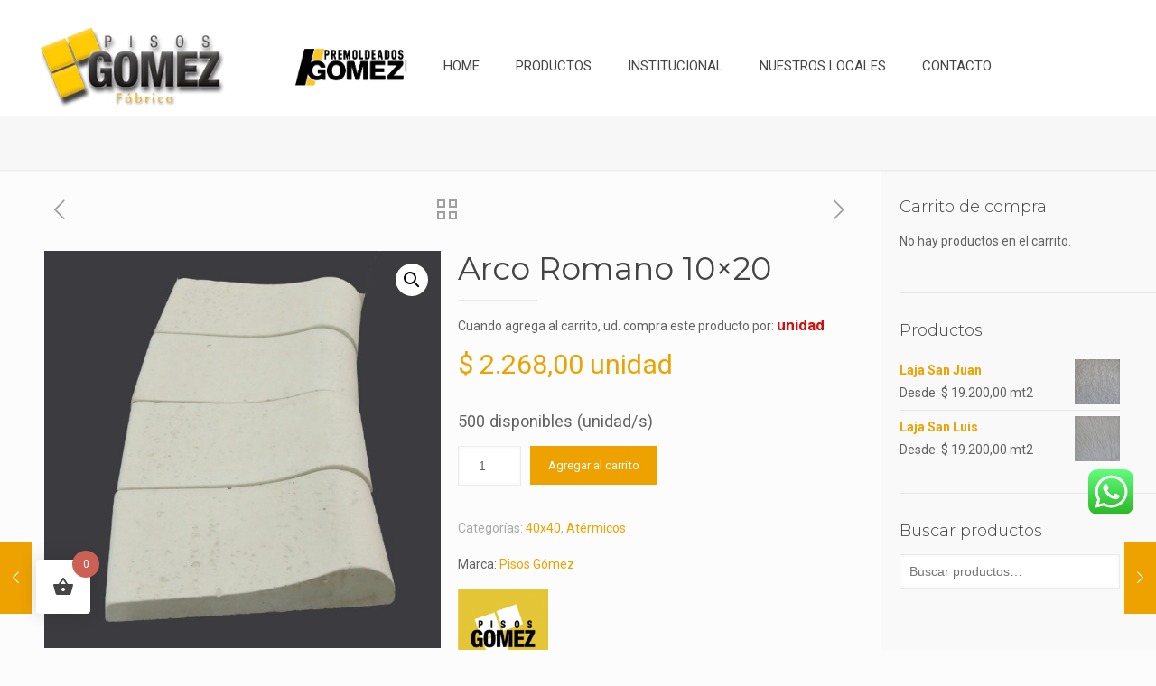

--- FILE ---
content_type: text/html; charset=UTF-8
request_url: https://pisosgomez.com.ar/producto/arco-romano-10x20/
body_size: 29101
content:
<!DOCTYPE html>
<html lang="es-AR" class="no-js">

<head>

<meta charset="UTF-8" />
<meta name="description" content="Otro sitio realizado con WordPress"/>
<link rel="alternate" hreflang="es-AR" href="https://pisosgomez.com.ar/producto/arco-romano-10x20/"/>
<title>Arco Romano 10&#215;20 &#8211; Pisos Gomez</title>
<meta name='robots' content='max-image-preview:large' />
<meta name="format-detection" content="telephone=no">
<meta name="viewport" content="width=device-width, initial-scale=1, maximum-scale=1" />
<link rel="shortcut icon" href="https://pisosgomez.com.ar/wp-content/uploads/2020/04/LOGONUEVO.png" type="image/x-icon" />
<link rel='dns-prefetch' href='//fonts.googleapis.com' />
<link rel="alternate" type="application/rss+xml" title="Pisos Gomez &raquo; Feed" href="https://pisosgomez.com.ar/feed/" />
<link rel="alternate" type="application/rss+xml" title="Pisos Gomez &raquo; RSS de los comentarios" href="https://pisosgomez.com.ar/comments/feed/" />
<link rel="alternate" title="oEmbed (JSON)" type="application/json+oembed" href="https://pisosgomez.com.ar/wp-json/oembed/1.0/embed?url=https%3A%2F%2Fpisosgomez.com.ar%2Fproducto%2Farco-romano-10x20%2F" />
<link rel="alternate" title="oEmbed (XML)" type="text/xml+oembed" href="https://pisosgomez.com.ar/wp-json/oembed/1.0/embed?url=https%3A%2F%2Fpisosgomez.com.ar%2Fproducto%2Farco-romano-10x20%2F&#038;format=xml" />
<style id='wp-img-auto-sizes-contain-inline-css' type='text/css'>
img:is([sizes=auto i],[sizes^="auto," i]){contain-intrinsic-size:3000px 1500px}
/*# sourceURL=wp-img-auto-sizes-contain-inline-css */
</style>
<link rel='stylesheet' id='ht_ctc_main_css-css' href='https://pisosgomez.com.ar/wp-content/plugins/click-to-chat-for-whatsapp/new/inc/assets/css/main.css?ver=4.27' type='text/css' media='all' />
<style id='wp-emoji-styles-inline-css' type='text/css'>

	img.wp-smiley, img.emoji {
		display: inline !important;
		border: none !important;
		box-shadow: none !important;
		height: 1em !important;
		width: 1em !important;
		margin: 0 0.07em !important;
		vertical-align: -0.1em !important;
		background: none !important;
		padding: 0 !important;
	}
/*# sourceURL=wp-emoji-styles-inline-css */
</style>
<style id='wp-block-library-inline-css' type='text/css'>
:root{--wp-block-synced-color:#7a00df;--wp-block-synced-color--rgb:122,0,223;--wp-bound-block-color:var(--wp-block-synced-color);--wp-editor-canvas-background:#ddd;--wp-admin-theme-color:#007cba;--wp-admin-theme-color--rgb:0,124,186;--wp-admin-theme-color-darker-10:#006ba1;--wp-admin-theme-color-darker-10--rgb:0,107,160.5;--wp-admin-theme-color-darker-20:#005a87;--wp-admin-theme-color-darker-20--rgb:0,90,135;--wp-admin-border-width-focus:2px}@media (min-resolution:192dpi){:root{--wp-admin-border-width-focus:1.5px}}.wp-element-button{cursor:pointer}:root .has-very-light-gray-background-color{background-color:#eee}:root .has-very-dark-gray-background-color{background-color:#313131}:root .has-very-light-gray-color{color:#eee}:root .has-very-dark-gray-color{color:#313131}:root .has-vivid-green-cyan-to-vivid-cyan-blue-gradient-background{background:linear-gradient(135deg,#00d084,#0693e3)}:root .has-purple-crush-gradient-background{background:linear-gradient(135deg,#34e2e4,#4721fb 50%,#ab1dfe)}:root .has-hazy-dawn-gradient-background{background:linear-gradient(135deg,#faaca8,#dad0ec)}:root .has-subdued-olive-gradient-background{background:linear-gradient(135deg,#fafae1,#67a671)}:root .has-atomic-cream-gradient-background{background:linear-gradient(135deg,#fdd79a,#004a59)}:root .has-nightshade-gradient-background{background:linear-gradient(135deg,#330968,#31cdcf)}:root .has-midnight-gradient-background{background:linear-gradient(135deg,#020381,#2874fc)}:root{--wp--preset--font-size--normal:16px;--wp--preset--font-size--huge:42px}.has-regular-font-size{font-size:1em}.has-larger-font-size{font-size:2.625em}.has-normal-font-size{font-size:var(--wp--preset--font-size--normal)}.has-huge-font-size{font-size:var(--wp--preset--font-size--huge)}.has-text-align-center{text-align:center}.has-text-align-left{text-align:left}.has-text-align-right{text-align:right}.has-fit-text{white-space:nowrap!important}#end-resizable-editor-section{display:none}.aligncenter{clear:both}.items-justified-left{justify-content:flex-start}.items-justified-center{justify-content:center}.items-justified-right{justify-content:flex-end}.items-justified-space-between{justify-content:space-between}.screen-reader-text{border:0;clip-path:inset(50%);height:1px;margin:-1px;overflow:hidden;padding:0;position:absolute;width:1px;word-wrap:normal!important}.screen-reader-text:focus{background-color:#ddd;clip-path:none;color:#444;display:block;font-size:1em;height:auto;left:5px;line-height:normal;padding:15px 23px 14px;text-decoration:none;top:5px;width:auto;z-index:100000}html :where(.has-border-color){border-style:solid}html :where([style*=border-top-color]){border-top-style:solid}html :where([style*=border-right-color]){border-right-style:solid}html :where([style*=border-bottom-color]){border-bottom-style:solid}html :where([style*=border-left-color]){border-left-style:solid}html :where([style*=border-width]){border-style:solid}html :where([style*=border-top-width]){border-top-style:solid}html :where([style*=border-right-width]){border-right-style:solid}html :where([style*=border-bottom-width]){border-bottom-style:solid}html :where([style*=border-left-width]){border-left-style:solid}html :where(img[class*=wp-image-]){height:auto;max-width:100%}:where(figure){margin:0 0 1em}html :where(.is-position-sticky){--wp-admin--admin-bar--position-offset:var(--wp-admin--admin-bar--height,0px)}@media screen and (max-width:600px){html :where(.is-position-sticky){--wp-admin--admin-bar--position-offset:0px}}

/*# sourceURL=wp-block-library-inline-css */
</style><style id='wp-block-image-inline-css' type='text/css'>
.wp-block-image>a,.wp-block-image>figure>a{display:inline-block}.wp-block-image img{box-sizing:border-box;height:auto;max-width:100%;vertical-align:bottom}@media not (prefers-reduced-motion){.wp-block-image img.hide{visibility:hidden}.wp-block-image img.show{animation:show-content-image .4s}}.wp-block-image[style*=border-radius] img,.wp-block-image[style*=border-radius]>a{border-radius:inherit}.wp-block-image.has-custom-border img{box-sizing:border-box}.wp-block-image.aligncenter{text-align:center}.wp-block-image.alignfull>a,.wp-block-image.alignwide>a{width:100%}.wp-block-image.alignfull img,.wp-block-image.alignwide img{height:auto;width:100%}.wp-block-image .aligncenter,.wp-block-image .alignleft,.wp-block-image .alignright,.wp-block-image.aligncenter,.wp-block-image.alignleft,.wp-block-image.alignright{display:table}.wp-block-image .aligncenter>figcaption,.wp-block-image .alignleft>figcaption,.wp-block-image .alignright>figcaption,.wp-block-image.aligncenter>figcaption,.wp-block-image.alignleft>figcaption,.wp-block-image.alignright>figcaption{caption-side:bottom;display:table-caption}.wp-block-image .alignleft{float:left;margin:.5em 1em .5em 0}.wp-block-image .alignright{float:right;margin:.5em 0 .5em 1em}.wp-block-image .aligncenter{margin-left:auto;margin-right:auto}.wp-block-image :where(figcaption){margin-bottom:1em;margin-top:.5em}.wp-block-image.is-style-circle-mask img{border-radius:9999px}@supports ((-webkit-mask-image:none) or (mask-image:none)) or (-webkit-mask-image:none){.wp-block-image.is-style-circle-mask img{border-radius:0;-webkit-mask-image:url('data:image/svg+xml;utf8,<svg viewBox="0 0 100 100" xmlns="http://www.w3.org/2000/svg"><circle cx="50" cy="50" r="50"/></svg>');mask-image:url('data:image/svg+xml;utf8,<svg viewBox="0 0 100 100" xmlns="http://www.w3.org/2000/svg"><circle cx="50" cy="50" r="50"/></svg>');mask-mode:alpha;-webkit-mask-position:center;mask-position:center;-webkit-mask-repeat:no-repeat;mask-repeat:no-repeat;-webkit-mask-size:contain;mask-size:contain}}:root :where(.wp-block-image.is-style-rounded img,.wp-block-image .is-style-rounded img){border-radius:9999px}.wp-block-image figure{margin:0}.wp-lightbox-container{display:flex;flex-direction:column;position:relative}.wp-lightbox-container img{cursor:zoom-in}.wp-lightbox-container img:hover+button{opacity:1}.wp-lightbox-container button{align-items:center;backdrop-filter:blur(16px) saturate(180%);background-color:#5a5a5a40;border:none;border-radius:4px;cursor:zoom-in;display:flex;height:20px;justify-content:center;opacity:0;padding:0;position:absolute;right:16px;text-align:center;top:16px;width:20px;z-index:100}@media not (prefers-reduced-motion){.wp-lightbox-container button{transition:opacity .2s ease}}.wp-lightbox-container button:focus-visible{outline:3px auto #5a5a5a40;outline:3px auto -webkit-focus-ring-color;outline-offset:3px}.wp-lightbox-container button:hover{cursor:pointer;opacity:1}.wp-lightbox-container button:focus{opacity:1}.wp-lightbox-container button:focus,.wp-lightbox-container button:hover,.wp-lightbox-container button:not(:hover):not(:active):not(.has-background){background-color:#5a5a5a40;border:none}.wp-lightbox-overlay{box-sizing:border-box;cursor:zoom-out;height:100vh;left:0;overflow:hidden;position:fixed;top:0;visibility:hidden;width:100%;z-index:100000}.wp-lightbox-overlay .close-button{align-items:center;cursor:pointer;display:flex;justify-content:center;min-height:40px;min-width:40px;padding:0;position:absolute;right:calc(env(safe-area-inset-right) + 16px);top:calc(env(safe-area-inset-top) + 16px);z-index:5000000}.wp-lightbox-overlay .close-button:focus,.wp-lightbox-overlay .close-button:hover,.wp-lightbox-overlay .close-button:not(:hover):not(:active):not(.has-background){background:none;border:none}.wp-lightbox-overlay .lightbox-image-container{height:var(--wp--lightbox-container-height);left:50%;overflow:hidden;position:absolute;top:50%;transform:translate(-50%,-50%);transform-origin:top left;width:var(--wp--lightbox-container-width);z-index:9999999999}.wp-lightbox-overlay .wp-block-image{align-items:center;box-sizing:border-box;display:flex;height:100%;justify-content:center;margin:0;position:relative;transform-origin:0 0;width:100%;z-index:3000000}.wp-lightbox-overlay .wp-block-image img{height:var(--wp--lightbox-image-height);min-height:var(--wp--lightbox-image-height);min-width:var(--wp--lightbox-image-width);width:var(--wp--lightbox-image-width)}.wp-lightbox-overlay .wp-block-image figcaption{display:none}.wp-lightbox-overlay button{background:none;border:none}.wp-lightbox-overlay .scrim{background-color:#fff;height:100%;opacity:.9;position:absolute;width:100%;z-index:2000000}.wp-lightbox-overlay.active{visibility:visible}@media not (prefers-reduced-motion){.wp-lightbox-overlay.active{animation:turn-on-visibility .25s both}.wp-lightbox-overlay.active img{animation:turn-on-visibility .35s both}.wp-lightbox-overlay.show-closing-animation:not(.active){animation:turn-off-visibility .35s both}.wp-lightbox-overlay.show-closing-animation:not(.active) img{animation:turn-off-visibility .25s both}.wp-lightbox-overlay.zoom.active{animation:none;opacity:1;visibility:visible}.wp-lightbox-overlay.zoom.active .lightbox-image-container{animation:lightbox-zoom-in .4s}.wp-lightbox-overlay.zoom.active .lightbox-image-container img{animation:none}.wp-lightbox-overlay.zoom.active .scrim{animation:turn-on-visibility .4s forwards}.wp-lightbox-overlay.zoom.show-closing-animation:not(.active){animation:none}.wp-lightbox-overlay.zoom.show-closing-animation:not(.active) .lightbox-image-container{animation:lightbox-zoom-out .4s}.wp-lightbox-overlay.zoom.show-closing-animation:not(.active) .lightbox-image-container img{animation:none}.wp-lightbox-overlay.zoom.show-closing-animation:not(.active) .scrim{animation:turn-off-visibility .4s forwards}}@keyframes show-content-image{0%{visibility:hidden}99%{visibility:hidden}to{visibility:visible}}@keyframes turn-on-visibility{0%{opacity:0}to{opacity:1}}@keyframes turn-off-visibility{0%{opacity:1;visibility:visible}99%{opacity:0;visibility:visible}to{opacity:0;visibility:hidden}}@keyframes lightbox-zoom-in{0%{transform:translate(calc((-100vw + var(--wp--lightbox-scrollbar-width))/2 + var(--wp--lightbox-initial-left-position)),calc(-50vh + var(--wp--lightbox-initial-top-position))) scale(var(--wp--lightbox-scale))}to{transform:translate(-50%,-50%) scale(1)}}@keyframes lightbox-zoom-out{0%{transform:translate(-50%,-50%) scale(1);visibility:visible}99%{visibility:visible}to{transform:translate(calc((-100vw + var(--wp--lightbox-scrollbar-width))/2 + var(--wp--lightbox-initial-left-position)),calc(-50vh + var(--wp--lightbox-initial-top-position))) scale(var(--wp--lightbox-scale));visibility:hidden}}
/*# sourceURL=https://pisosgomez.com.ar/wp-includes/blocks/image/style.min.css */
</style>
<link rel='stylesheet' id='wc-blocks-style-css' href='https://pisosgomez.com.ar/wp-content/plugins/woocommerce/assets/client/blocks/wc-blocks.css?ver=wc-10.4.3' type='text/css' media='all' />
<style id='global-styles-inline-css' type='text/css'>
:root{--wp--preset--aspect-ratio--square: 1;--wp--preset--aspect-ratio--4-3: 4/3;--wp--preset--aspect-ratio--3-4: 3/4;--wp--preset--aspect-ratio--3-2: 3/2;--wp--preset--aspect-ratio--2-3: 2/3;--wp--preset--aspect-ratio--16-9: 16/9;--wp--preset--aspect-ratio--9-16: 9/16;--wp--preset--color--black: #000000;--wp--preset--color--cyan-bluish-gray: #abb8c3;--wp--preset--color--white: #ffffff;--wp--preset--color--pale-pink: #f78da7;--wp--preset--color--vivid-red: #cf2e2e;--wp--preset--color--luminous-vivid-orange: #ff6900;--wp--preset--color--luminous-vivid-amber: #fcb900;--wp--preset--color--light-green-cyan: #7bdcb5;--wp--preset--color--vivid-green-cyan: #00d084;--wp--preset--color--pale-cyan-blue: #8ed1fc;--wp--preset--color--vivid-cyan-blue: #0693e3;--wp--preset--color--vivid-purple: #9b51e0;--wp--preset--gradient--vivid-cyan-blue-to-vivid-purple: linear-gradient(135deg,rgb(6,147,227) 0%,rgb(155,81,224) 100%);--wp--preset--gradient--light-green-cyan-to-vivid-green-cyan: linear-gradient(135deg,rgb(122,220,180) 0%,rgb(0,208,130) 100%);--wp--preset--gradient--luminous-vivid-amber-to-luminous-vivid-orange: linear-gradient(135deg,rgb(252,185,0) 0%,rgb(255,105,0) 100%);--wp--preset--gradient--luminous-vivid-orange-to-vivid-red: linear-gradient(135deg,rgb(255,105,0) 0%,rgb(207,46,46) 100%);--wp--preset--gradient--very-light-gray-to-cyan-bluish-gray: linear-gradient(135deg,rgb(238,238,238) 0%,rgb(169,184,195) 100%);--wp--preset--gradient--cool-to-warm-spectrum: linear-gradient(135deg,rgb(74,234,220) 0%,rgb(151,120,209) 20%,rgb(207,42,186) 40%,rgb(238,44,130) 60%,rgb(251,105,98) 80%,rgb(254,248,76) 100%);--wp--preset--gradient--blush-light-purple: linear-gradient(135deg,rgb(255,206,236) 0%,rgb(152,150,240) 100%);--wp--preset--gradient--blush-bordeaux: linear-gradient(135deg,rgb(254,205,165) 0%,rgb(254,45,45) 50%,rgb(107,0,62) 100%);--wp--preset--gradient--luminous-dusk: linear-gradient(135deg,rgb(255,203,112) 0%,rgb(199,81,192) 50%,rgb(65,88,208) 100%);--wp--preset--gradient--pale-ocean: linear-gradient(135deg,rgb(255,245,203) 0%,rgb(182,227,212) 50%,rgb(51,167,181) 100%);--wp--preset--gradient--electric-grass: linear-gradient(135deg,rgb(202,248,128) 0%,rgb(113,206,126) 100%);--wp--preset--gradient--midnight: linear-gradient(135deg,rgb(2,3,129) 0%,rgb(40,116,252) 100%);--wp--preset--font-size--small: 13px;--wp--preset--font-size--medium: 20px;--wp--preset--font-size--large: 36px;--wp--preset--font-size--x-large: 42px;--wp--preset--spacing--20: 0.44rem;--wp--preset--spacing--30: 0.67rem;--wp--preset--spacing--40: 1rem;--wp--preset--spacing--50: 1.5rem;--wp--preset--spacing--60: 2.25rem;--wp--preset--spacing--70: 3.38rem;--wp--preset--spacing--80: 5.06rem;--wp--preset--shadow--natural: 6px 6px 9px rgba(0, 0, 0, 0.2);--wp--preset--shadow--deep: 12px 12px 50px rgba(0, 0, 0, 0.4);--wp--preset--shadow--sharp: 6px 6px 0px rgba(0, 0, 0, 0.2);--wp--preset--shadow--outlined: 6px 6px 0px -3px rgb(255, 255, 255), 6px 6px rgb(0, 0, 0);--wp--preset--shadow--crisp: 6px 6px 0px rgb(0, 0, 0);}:where(.is-layout-flex){gap: 0.5em;}:where(.is-layout-grid){gap: 0.5em;}body .is-layout-flex{display: flex;}.is-layout-flex{flex-wrap: wrap;align-items: center;}.is-layout-flex > :is(*, div){margin: 0;}body .is-layout-grid{display: grid;}.is-layout-grid > :is(*, div){margin: 0;}:where(.wp-block-columns.is-layout-flex){gap: 2em;}:where(.wp-block-columns.is-layout-grid){gap: 2em;}:where(.wp-block-post-template.is-layout-flex){gap: 1.25em;}:where(.wp-block-post-template.is-layout-grid){gap: 1.25em;}.has-black-color{color: var(--wp--preset--color--black) !important;}.has-cyan-bluish-gray-color{color: var(--wp--preset--color--cyan-bluish-gray) !important;}.has-white-color{color: var(--wp--preset--color--white) !important;}.has-pale-pink-color{color: var(--wp--preset--color--pale-pink) !important;}.has-vivid-red-color{color: var(--wp--preset--color--vivid-red) !important;}.has-luminous-vivid-orange-color{color: var(--wp--preset--color--luminous-vivid-orange) !important;}.has-luminous-vivid-amber-color{color: var(--wp--preset--color--luminous-vivid-amber) !important;}.has-light-green-cyan-color{color: var(--wp--preset--color--light-green-cyan) !important;}.has-vivid-green-cyan-color{color: var(--wp--preset--color--vivid-green-cyan) !important;}.has-pale-cyan-blue-color{color: var(--wp--preset--color--pale-cyan-blue) !important;}.has-vivid-cyan-blue-color{color: var(--wp--preset--color--vivid-cyan-blue) !important;}.has-vivid-purple-color{color: var(--wp--preset--color--vivid-purple) !important;}.has-black-background-color{background-color: var(--wp--preset--color--black) !important;}.has-cyan-bluish-gray-background-color{background-color: var(--wp--preset--color--cyan-bluish-gray) !important;}.has-white-background-color{background-color: var(--wp--preset--color--white) !important;}.has-pale-pink-background-color{background-color: var(--wp--preset--color--pale-pink) !important;}.has-vivid-red-background-color{background-color: var(--wp--preset--color--vivid-red) !important;}.has-luminous-vivid-orange-background-color{background-color: var(--wp--preset--color--luminous-vivid-orange) !important;}.has-luminous-vivid-amber-background-color{background-color: var(--wp--preset--color--luminous-vivid-amber) !important;}.has-light-green-cyan-background-color{background-color: var(--wp--preset--color--light-green-cyan) !important;}.has-vivid-green-cyan-background-color{background-color: var(--wp--preset--color--vivid-green-cyan) !important;}.has-pale-cyan-blue-background-color{background-color: var(--wp--preset--color--pale-cyan-blue) !important;}.has-vivid-cyan-blue-background-color{background-color: var(--wp--preset--color--vivid-cyan-blue) !important;}.has-vivid-purple-background-color{background-color: var(--wp--preset--color--vivid-purple) !important;}.has-black-border-color{border-color: var(--wp--preset--color--black) !important;}.has-cyan-bluish-gray-border-color{border-color: var(--wp--preset--color--cyan-bluish-gray) !important;}.has-white-border-color{border-color: var(--wp--preset--color--white) !important;}.has-pale-pink-border-color{border-color: var(--wp--preset--color--pale-pink) !important;}.has-vivid-red-border-color{border-color: var(--wp--preset--color--vivid-red) !important;}.has-luminous-vivid-orange-border-color{border-color: var(--wp--preset--color--luminous-vivid-orange) !important;}.has-luminous-vivid-amber-border-color{border-color: var(--wp--preset--color--luminous-vivid-amber) !important;}.has-light-green-cyan-border-color{border-color: var(--wp--preset--color--light-green-cyan) !important;}.has-vivid-green-cyan-border-color{border-color: var(--wp--preset--color--vivid-green-cyan) !important;}.has-pale-cyan-blue-border-color{border-color: var(--wp--preset--color--pale-cyan-blue) !important;}.has-vivid-cyan-blue-border-color{border-color: var(--wp--preset--color--vivid-cyan-blue) !important;}.has-vivid-purple-border-color{border-color: var(--wp--preset--color--vivid-purple) !important;}.has-vivid-cyan-blue-to-vivid-purple-gradient-background{background: var(--wp--preset--gradient--vivid-cyan-blue-to-vivid-purple) !important;}.has-light-green-cyan-to-vivid-green-cyan-gradient-background{background: var(--wp--preset--gradient--light-green-cyan-to-vivid-green-cyan) !important;}.has-luminous-vivid-amber-to-luminous-vivid-orange-gradient-background{background: var(--wp--preset--gradient--luminous-vivid-amber-to-luminous-vivid-orange) !important;}.has-luminous-vivid-orange-to-vivid-red-gradient-background{background: var(--wp--preset--gradient--luminous-vivid-orange-to-vivid-red) !important;}.has-very-light-gray-to-cyan-bluish-gray-gradient-background{background: var(--wp--preset--gradient--very-light-gray-to-cyan-bluish-gray) !important;}.has-cool-to-warm-spectrum-gradient-background{background: var(--wp--preset--gradient--cool-to-warm-spectrum) !important;}.has-blush-light-purple-gradient-background{background: var(--wp--preset--gradient--blush-light-purple) !important;}.has-blush-bordeaux-gradient-background{background: var(--wp--preset--gradient--blush-bordeaux) !important;}.has-luminous-dusk-gradient-background{background: var(--wp--preset--gradient--luminous-dusk) !important;}.has-pale-ocean-gradient-background{background: var(--wp--preset--gradient--pale-ocean) !important;}.has-electric-grass-gradient-background{background: var(--wp--preset--gradient--electric-grass) !important;}.has-midnight-gradient-background{background: var(--wp--preset--gradient--midnight) !important;}.has-small-font-size{font-size: var(--wp--preset--font-size--small) !important;}.has-medium-font-size{font-size: var(--wp--preset--font-size--medium) !important;}.has-large-font-size{font-size: var(--wp--preset--font-size--large) !important;}.has-x-large-font-size{font-size: var(--wp--preset--font-size--x-large) !important;}
/*# sourceURL=global-styles-inline-css */
</style>

<style id='classic-theme-styles-inline-css' type='text/css'>
/*! This file is auto-generated */
.wp-block-button__link{color:#fff;background-color:#32373c;border-radius:9999px;box-shadow:none;text-decoration:none;padding:calc(.667em + 2px) calc(1.333em + 2px);font-size:1.125em}.wp-block-file__button{background:#32373c;color:#fff;text-decoration:none}
/*# sourceURL=/wp-includes/css/classic-themes.min.css */
</style>
<link rel='stylesheet' id='contact-form-7-css' href='https://pisosgomez.com.ar/wp-content/plugins/contact-form-7/includes/css/styles.css?ver=6.1.1' type='text/css' media='all' />
<link rel='stylesheet' id='hookmeup-css' href='https://pisosgomez.com.ar/wp-content/plugins/hookmeup/public/assets/css/hmu-public.css?ver=1.2.1' type='text/css' media='all' />
<link rel='stylesheet' id='menu-image-css' href='https://pisosgomez.com.ar/wp-content/plugins/menu-image/includes/css/menu-image.css?ver=3.13' type='text/css' media='all' />
<link rel='stylesheet' id='dashicons-css' href='https://pisosgomez.com.ar/wp-includes/css/dashicons.min.css?ver=6.9' type='text/css' media='all' />
<style id='dashicons-inline-css' type='text/css'>
[data-font="Dashicons"]:before {font-family: 'Dashicons' !important;content: attr(data-icon) !important;speak: none !important;font-weight: normal !important;font-variant: normal !important;text-transform: none !important;line-height: 1 !important;font-style: normal !important;-webkit-font-smoothing: antialiased !important;-moz-osx-font-smoothing: grayscale !important;}
/*# sourceURL=dashicons-inline-css */
</style>
<link rel='stylesheet' id='rs-plugin-settings-css' href='https://pisosgomez.com.ar/wp-content/plugins/revslider2/public/assets/css/settings.css?ver=5.4.8' type='text/css' media='all' />
<style id='rs-plugin-settings-inline-css' type='text/css'>
#rs-demo-id {}
/*# sourceURL=rs-plugin-settings-inline-css */
</style>
<link rel='stylesheet' id='photoswipe-css' href='https://pisosgomez.com.ar/wp-content/plugins/woocommerce/assets/css/photoswipe/photoswipe.min.css?ver=10.4.3' type='text/css' media='all' />
<link rel='stylesheet' id='photoswipe-default-skin-css' href='https://pisosgomez.com.ar/wp-content/plugins/woocommerce/assets/css/photoswipe/default-skin/default-skin.min.css?ver=10.4.3' type='text/css' media='all' />
<link rel='stylesheet' id='woocommerce-layout-css' href='https://pisosgomez.com.ar/wp-content/plugins/woocommerce/assets/css/woocommerce-layout.css?ver=10.4.3' type='text/css' media='all' />
<link rel='stylesheet' id='woocommerce-smallscreen-css' href='https://pisosgomez.com.ar/wp-content/plugins/woocommerce/assets/css/woocommerce-smallscreen.css?ver=10.4.3' type='text/css' media='only screen and (max-width: 768px)' />
<link rel='stylesheet' id='woocommerce-general-css' href='https://pisosgomez.com.ar/wp-content/plugins/woocommerce/assets/css/woocommerce.css?ver=10.4.3' type='text/css' media='all' />
<style id='woocommerce-inline-inline-css' type='text/css'>
.woocommerce form .form-row .required { visibility: visible; }
/*# sourceURL=woocommerce-inline-inline-css */
</style>
<link rel='stylesheet' id='hint-css' href='https://pisosgomez.com.ar/wp-content/plugins/woo-fly-cart-premium/assets/hint/hint.min.css?ver=6.9' type='text/css' media='all' />
<link rel='stylesheet' id='perfect-scrollbar-css' href='https://pisosgomez.com.ar/wp-content/plugins/woo-fly-cart-premium/assets/perfect-scrollbar/css/perfect-scrollbar.min.css?ver=6.9' type='text/css' media='all' />
<link rel='stylesheet' id='perfect-scrollbar-wpc-css' href='https://pisosgomez.com.ar/wp-content/plugins/woo-fly-cart-premium/assets/perfect-scrollbar/css/custom-theme.css?ver=6.9' type='text/css' media='all' />
<link rel='stylesheet' id='woofc-fonts-css' href='https://pisosgomez.com.ar/wp-content/plugins/woo-fly-cart-premium/assets/css/fonts.css?ver=6.9' type='text/css' media='all' />
<link rel='stylesheet' id='woofc-frontend-css' href='https://pisosgomez.com.ar/wp-content/plugins/woo-fly-cart-premium/assets/css/frontend.css?ver=5.9.1' type='text/css' media='all' />
<style id='woofc-frontend-inline-css' type='text/css'>
.woofc-area.woofc-style-01 .woofc-inner, .woofc-area.woofc-style-03 .woofc-inner, .woofc-area.woofc-style-02 .woofc-area-bot .woofc-action .woofc-action-inner > div a:hover, .woofc-area.woofc-style-04 .woofc-area-bot .woofc-action .woofc-action-inner > div a:hover {
                            background-color: #cc6055;
                        }

                        .woofc-area.woofc-style-01 .woofc-area-bot .woofc-action .woofc-action-inner > div a, .woofc-area.woofc-style-02 .woofc-area-bot .woofc-action .woofc-action-inner > div a, .woofc-area.woofc-style-03 .woofc-area-bot .woofc-action .woofc-action-inner > div a, .woofc-area.woofc-style-04 .woofc-area-bot .woofc-action .woofc-action-inner > div a {
                            outline: none;
                            color: #cc6055;
                        }

                        .woofc-area.woofc-style-02 .woofc-area-bot .woofc-action .woofc-action-inner > div a, .woofc-area.woofc-style-04 .woofc-area-bot .woofc-action .woofc-action-inner > div a {
                            border-color: #cc6055;
                        }

                        .woofc-area.woofc-style-05 .woofc-inner{
                            background-color: #cc6055;
                            background-image: url('');
                            background-size: cover;
                            background-position: center;
                            background-repeat: no-repeat;
                        }
                        
                        .woofc-count span {
                            background-color: #cc6055;
                        }
/*# sourceURL=woofc-frontend-inline-css */
</style>
<link rel='stylesheet' id='yith-wcbr-css' href='https://pisosgomez.com.ar/wp-content/plugins/yith-woocommerce-brands-add-on/assets/css/yith-wcbr.css?ver=2.34.0' type='text/css' media='all' />
<link rel='stylesheet' id='yith_wccl_frontend-css' href='https://pisosgomez.com.ar/wp-content/plugins/yith-woocommerce-color-label-variations-premium/assets/css/yith-wccl.css?ver=1.10.1' type='text/css' media='all' />
<style id='yith_wccl_frontend-inline-css' type='text/css'>
.select_option .yith_wccl_tooltip > span{background: #222222;color: #ffffff;}
            .select_option .yith_wccl_tooltip.bottom span:after{border-bottom-color: #222222;}
            .select_option .yith_wccl_tooltip.top span:after{border-top-color: #222222;}
/*# sourceURL=yith_wccl_frontend-inline-css */
</style>
<link rel='stylesheet' id='style-css' href='https://pisosgomez.com.ar/wp-content/themes/betheme/style.css?ver=21.5.1' type='text/css' media='all' />
<link rel='stylesheet' id='mfn-base-css' href='https://pisosgomez.com.ar/wp-content/themes/betheme/css/base.css?ver=21.5.1' type='text/css' media='all' />
<link rel='stylesheet' id='mfn-layout-css' href='https://pisosgomez.com.ar/wp-content/themes/betheme/css/layout.css?ver=21.5.1' type='text/css' media='all' />
<link rel='stylesheet' id='mfn-shortcodes-css' href='https://pisosgomez.com.ar/wp-content/themes/betheme/css/shortcodes.css?ver=21.5.1' type='text/css' media='all' />
<link rel='stylesheet' id='mfn-animations-css' href='https://pisosgomez.com.ar/wp-content/themes/betheme/assets/animations/animations.min.css?ver=21.5.1' type='text/css' media='all' />
<link rel='stylesheet' id='mfn-jquery-ui-css' href='https://pisosgomez.com.ar/wp-content/themes/betheme/assets/ui/jquery.ui.all.css?ver=21.5.1' type='text/css' media='all' />
<link rel='stylesheet' id='mfn-jplayer-css' href='https://pisosgomez.com.ar/wp-content/themes/betheme/assets/jplayer/css/jplayer.blue.monday.css?ver=21.5.1' type='text/css' media='all' />
<link rel='stylesheet' id='mfn-responsive-css' href='https://pisosgomez.com.ar/wp-content/themes/betheme/css/responsive.css?ver=21.5.1' type='text/css' media='all' />
<link rel='stylesheet' id='mfn-skin-yellow-css' href='https://pisosgomez.com.ar/wp-content/themes/betheme/css/skins/yellow/style.css?ver=21.5.1' type='text/css' media='all' />
<link rel='stylesheet' id='mfn-fonts-css' href='https://fonts.googleapis.com/css?family=Roboto%3A1%2C300%2C300italic%2C400%2C500%2C600%2C700%7CMontserrat%3A1%2C300%2C300italic%2C400%2C500%2C600%2C700&#038;ver=6.9' type='text/css' media='all' />
<link rel='stylesheet' id='mfn-woo-css' href='https://pisosgomez.com.ar/wp-content/themes/betheme/css/woocommerce.css?ver=21.5.1' type='text/css' media='all' />
<style id='mfn-dynamic-inline-css' type='text/css'>
@media only screen and (min-width: 1240px){body:not(.header-simple) #Top_bar #menu{display:block!important}.tr-menu #Top_bar #menu{background:none!important}#Top_bar .menu > li > ul.mfn-megamenu{width:984px}#Top_bar .menu > li > ul.mfn-megamenu > li{float:left}#Top_bar .menu > li > ul.mfn-megamenu > li.mfn-megamenu-cols-1{width:100%}#Top_bar .menu > li > ul.mfn-megamenu > li.mfn-megamenu-cols-2{width:50%}#Top_bar .menu > li > ul.mfn-megamenu > li.mfn-megamenu-cols-3{width:33.33%}#Top_bar .menu > li > ul.mfn-megamenu > li.mfn-megamenu-cols-4{width:25%}#Top_bar .menu > li > ul.mfn-megamenu > li.mfn-megamenu-cols-5{width:20%}#Top_bar .menu > li > ul.mfn-megamenu > li.mfn-megamenu-cols-6{width:16.66%}#Top_bar .menu > li > ul.mfn-megamenu > li > ul{display:block!important;position:inherit;left:auto;top:auto;border-width:0 1px 0 0}#Top_bar .menu > li > ul.mfn-megamenu > li:last-child > ul{border:0}#Top_bar .menu > li > ul.mfn-megamenu > li > ul li{width:auto}#Top_bar .menu > li > ul.mfn-megamenu a.mfn-megamenu-title{text-transform:uppercase;font-weight:400;background:none}#Top_bar .menu > li > ul.mfn-megamenu a .menu-arrow{display:none}.menuo-right #Top_bar .menu > li > ul.mfn-megamenu{left:auto;right:0}.menuo-right #Top_bar .menu > li > ul.mfn-megamenu-bg{box-sizing:border-box}#Top_bar .menu > li > ul.mfn-megamenu-bg{padding:20px 166px 20px 20px;background-repeat:no-repeat;background-position:right bottom}.rtl #Top_bar .menu > li > ul.mfn-megamenu-bg{padding-left:166px;padding-right:20px;background-position:left bottom}#Top_bar .menu > li > ul.mfn-megamenu-bg > li{background:none}#Top_bar .menu > li > ul.mfn-megamenu-bg > li a{border:none}#Top_bar .menu > li > ul.mfn-megamenu-bg > li > ul{background:none!important;-webkit-box-shadow:0 0 0 0;-moz-box-shadow:0 0 0 0;box-shadow:0 0 0 0}.mm-vertical #Top_bar .container{position:relative;}.mm-vertical #Top_bar .top_bar_left{position:static;}.mm-vertical #Top_bar .menu > li ul{box-shadow:0 0 0 0 transparent!important;background-image:none;}.mm-vertical #Top_bar .menu > li > ul.mfn-megamenu{width:98%!important;margin:0 1%;padding:20px 0;}.mm-vertical.header-plain #Top_bar .menu > li > ul.mfn-megamenu{width:100%!important;margin:0;}.mm-vertical #Top_bar .menu > li > ul.mfn-megamenu > li{display:table-cell;float:none!important;width:10%;padding:0 15px;border-right:1px solid rgba(0, 0, 0, 0.05);}.mm-vertical #Top_bar .menu > li > ul.mfn-megamenu > li:last-child{border-right-width:0}.mm-vertical #Top_bar .menu > li > ul.mfn-megamenu > li.hide-border{border-right-width:0}.mm-vertical #Top_bar .menu > li > ul.mfn-megamenu > li a{border-bottom-width:0;padding:9px 15px;line-height:120%;}.mm-vertical #Top_bar .menu > li > ul.mfn-megamenu a.mfn-megamenu-title{font-weight:700;}.rtl .mm-vertical #Top_bar .menu > li > ul.mfn-megamenu > li:first-child{border-right-width:0}.rtl .mm-vertical #Top_bar .menu > li > ul.mfn-megamenu > li:last-child{border-right-width:1px}.header-plain:not(.menuo-right) #Header .top_bar_left{width:auto!important}.header-stack.header-center #Top_bar #menu{display:inline-block!important}.header-simple #Top_bar #menu{display:none;height:auto;width:300px;bottom:auto;top:100%;right:1px;position:absolute;margin:0}.header-simple #Header a.responsive-menu-toggle{display:block;right:10px}.header-simple #Top_bar #menu > ul{width:100%;float:left}.header-simple #Top_bar #menu ul li{width:100%;padding-bottom:0;border-right:0;position:relative}.header-simple #Top_bar #menu ul li a{padding:0 20px;margin:0;display:block;height:auto;line-height:normal;border:none}.header-simple #Top_bar #menu ul li a:after{display:none}.header-simple #Top_bar #menu ul li a span{border:none;line-height:44px;display:inline;padding:0}.header-simple #Top_bar #menu ul li.submenu .menu-toggle{display:block;position:absolute;right:0;top:0;width:44px;height:44px;line-height:44px;font-size:30px;font-weight:300;text-align:center;cursor:pointer;color:#444;opacity:0.33;}.header-simple #Top_bar #menu ul li.submenu .menu-toggle:after{content:"+"}.header-simple #Top_bar #menu ul li.hover > .menu-toggle:after{content:"-"}.header-simple #Top_bar #menu ul li.hover a{border-bottom:0}.header-simple #Top_bar #menu ul.mfn-megamenu li .menu-toggle{display:none}.header-simple #Top_bar #menu ul li ul{position:relative!important;left:0!important;top:0;padding:0;margin:0!important;width:auto!important;background-image:none}.header-simple #Top_bar #menu ul li ul li{width:100%!important;display:block;padding:0;}.header-simple #Top_bar #menu ul li ul li a{padding:0 20px 0 30px}.header-simple #Top_bar #menu ul li ul li a .menu-arrow{display:none}.header-simple #Top_bar #menu ul li ul li a span{padding:0}.header-simple #Top_bar #menu ul li ul li a span:after{display:none!important}.header-simple #Top_bar .menu > li > ul.mfn-megamenu a.mfn-megamenu-title{text-transform:uppercase;font-weight:400}.header-simple #Top_bar .menu > li > ul.mfn-megamenu > li > ul{display:block!important;position:inherit;left:auto;top:auto}.header-simple #Top_bar #menu ul li ul li ul{border-left:0!important;padding:0;top:0}.header-simple #Top_bar #menu ul li ul li ul li a{padding:0 20px 0 40px}.rtl.header-simple #Top_bar #menu{left:1px;right:auto}.rtl.header-simple #Top_bar a.responsive-menu-toggle{left:10px;right:auto}.rtl.header-simple #Top_bar #menu ul li.submenu .menu-toggle{left:0;right:auto}.rtl.header-simple #Top_bar #menu ul li ul{left:auto!important;right:0!important}.rtl.header-simple #Top_bar #menu ul li ul li a{padding:0 30px 0 20px}.rtl.header-simple #Top_bar #menu ul li ul li ul li a{padding:0 40px 0 20px}.menu-highlight #Top_bar .menu > li{margin:0 2px}.menu-highlight:not(.header-creative) #Top_bar .menu > li > a{margin:20px 0;padding:0;-webkit-border-radius:5px;border-radius:5px}.menu-highlight #Top_bar .menu > li > a:after{display:none}.menu-highlight #Top_bar .menu > li > a span:not(.description){line-height:50px}.menu-highlight #Top_bar .menu > li > a span.description{display:none}.menu-highlight.header-stack #Top_bar .menu > li > a{margin:10px 0!important}.menu-highlight.header-stack #Top_bar .menu > li > a span:not(.description){line-height:40px}.menu-highlight.header-transparent #Top_bar .menu > li > a{margin:5px 0}.menu-highlight.header-simple #Top_bar #menu ul li,.menu-highlight.header-creative #Top_bar #menu ul li{margin:0}.menu-highlight.header-simple #Top_bar #menu ul li > a,.menu-highlight.header-creative #Top_bar #menu ul li > a{-webkit-border-radius:0;border-radius:0}.menu-highlight:not(.header-fixed):not(.header-simple) #Top_bar.is-sticky .menu > li > a{margin:10px 0!important;padding:5px 0!important}.menu-highlight:not(.header-fixed):not(.header-simple) #Top_bar.is-sticky .menu > li > a span{line-height:30px!important}.header-modern.menu-highlight.menuo-right .menu_wrapper{margin-right:20px}.menu-line-below #Top_bar .menu > li > a:after{top:auto;bottom:-4px}.menu-line-below #Top_bar.is-sticky .menu > li > a:after{top:auto;bottom:-4px}.menu-line-below-80 #Top_bar:not(.is-sticky) .menu > li > a:after{height:4px;left:10%;top:50%;margin-top:20px;width:80%}.menu-line-below-80-1 #Top_bar:not(.is-sticky) .menu > li > a:after{height:1px;left:10%;top:50%;margin-top:20px;width:80%}.menu-link-color #Top_bar .menu > li > a:after{display:none!important}.menu-arrow-top #Top_bar .menu > li > a:after{background:none repeat scroll 0 0 rgba(0,0,0,0)!important;border-color:#ccc transparent transparent;border-style:solid;border-width:7px 7px 0;display:block;height:0;left:50%;margin-left:-7px;top:0!important;width:0}.menu-arrow-top #Top_bar.is-sticky .menu > li > a:after{top:0!important}.menu-arrow-bottom #Top_bar .menu > li > a:after{background:none!important;border-color:transparent transparent #ccc;border-style:solid;border-width:0 7px 7px;display:block;height:0;left:50%;margin-left:-7px;top:auto;bottom:0;width:0}.menu-arrow-bottom #Top_bar.is-sticky .menu > li > a:after{top:auto;bottom:0}.menuo-no-borders #Top_bar .menu > li > a span{border-width:0!important}.menuo-no-borders #Header_creative #Top_bar .menu > li > a span{border-bottom-width:0}.menuo-no-borders.header-plain #Top_bar a#header_cart,.menuo-no-borders.header-plain #Top_bar a#search_button,.menuo-no-borders.header-plain #Top_bar .wpml-languages,.menuo-no-borders.header-plain #Top_bar a.action_button{border-width:0}.menuo-right #Top_bar .menu_wrapper{float:right}.menuo-right.header-stack:not(.header-center) #Top_bar .menu_wrapper{margin-right:150px}body.header-creative{padding-left:50px}body.header-creative.header-open{padding-left:250px}body.error404,body.under-construction,body.template-blank{padding-left:0!important}.header-creative.footer-fixed #Footer,.header-creative.footer-sliding #Footer,.header-creative.footer-stick #Footer.is-sticky{box-sizing:border-box;padding-left:50px;}.header-open.footer-fixed #Footer,.header-open.footer-sliding #Footer,.header-creative.footer-stick #Footer.is-sticky{padding-left:250px;}.header-rtl.header-creative.footer-fixed #Footer,.header-rtl.header-creative.footer-sliding #Footer,.header-rtl.header-creative.footer-stick #Footer.is-sticky{padding-left:0;padding-right:50px;}.header-rtl.header-open.footer-fixed #Footer,.header-rtl.header-open.footer-sliding #Footer,.header-rtl.header-creative.footer-stick #Footer.is-sticky{padding-right:250px;}#Header_creative{background-color:#fff;position:fixed;width:250px;height:100%;left:-200px;top:0;z-index:9002;-webkit-box-shadow:2px 0 4px 2px rgba(0,0,0,.15);box-shadow:2px 0 4px 2px rgba(0,0,0,.15)}#Header_creative .container{width:100%}#Header_creative .creative-wrapper{opacity:0;margin-right:50px}#Header_creative a.creative-menu-toggle{display:block;width:34px;height:34px;line-height:34px;font-size:22px;text-align:center;position:absolute;top:10px;right:8px;border-radius:3px}.admin-bar #Header_creative a.creative-menu-toggle{top:42px}#Header_creative #Top_bar{position:static;width:100%}#Header_creative #Top_bar .top_bar_left{width:100%!important;float:none}#Header_creative #Top_bar .top_bar_right{width:100%!important;float:none;height:auto;margin-bottom:35px;text-align:center;padding:0 20px;top:0;-webkit-box-sizing:border-box;-moz-box-sizing:border-box;box-sizing:border-box}#Header_creative #Top_bar .top_bar_right:before{display:none}#Header_creative #Top_bar .top_bar_right_wrapper{top:0}#Header_creative #Top_bar .logo{float:none;text-align:center;margin:15px 0}#Header_creative #Top_bar #menu{background-color:transparent}#Header_creative #Top_bar .menu_wrapper{float:none;margin:0 0 30px}#Header_creative #Top_bar .menu > li{width:100%;float:none;position:relative}#Header_creative #Top_bar .menu > li > a{padding:0;text-align:center}#Header_creative #Top_bar .menu > li > a:after{display:none}#Header_creative #Top_bar .menu > li > a span{border-right:0;border-bottom-width:1px;line-height:38px}#Header_creative #Top_bar .menu li ul{left:100%;right:auto;top:0;box-shadow:2px 2px 2px 0 rgba(0,0,0,0.03);-webkit-box-shadow:2px 2px 2px 0 rgba(0,0,0,0.03)}#Header_creative #Top_bar .menu > li > ul.mfn-megamenu{margin:0;width:700px!important;}#Header_creative #Top_bar .menu > li > ul.mfn-megamenu > li > ul{left:0}#Header_creative #Top_bar .menu li ul li a{padding-top:9px;padding-bottom:8px}#Header_creative #Top_bar .menu li ul li ul{top:0}#Header_creative #Top_bar .menu > li > a span.description{display:block;font-size:13px;line-height:28px!important;clear:both}#Header_creative #Top_bar .search_wrapper{left:100%;top:auto;bottom:0}#Header_creative #Top_bar a#header_cart{display:inline-block;float:none;top:3px}#Header_creative #Top_bar a#search_button{display:inline-block;float:none;top:3px}#Header_creative #Top_bar .wpml-languages{display:inline-block;float:none;top:0}#Header_creative #Top_bar .wpml-languages.enabled:hover a.active{padding-bottom:11px}#Header_creative #Top_bar .action_button{display:inline-block;float:none;top:16px;margin:0}#Header_creative #Top_bar .banner_wrapper{display:block;text-align:center}#Header_creative #Top_bar .banner_wrapper img{max-width:100%;height:auto;display:inline-block}#Header_creative #Action_bar{display:none;position:absolute;bottom:0;top:auto;clear:both;padding:0 20px;box-sizing:border-box}#Header_creative #Action_bar .contact_details{text-align:center;margin-bottom:20px}#Header_creative #Action_bar .contact_details li{padding:0}#Header_creative #Action_bar .social{float:none;text-align:center;padding:5px 0 15px}#Header_creative #Action_bar .social li{margin-bottom:2px}#Header_creative #Action_bar .social-menu{float:none;text-align:center}#Header_creative #Action_bar .social-menu li{border-color:rgba(0,0,0,.1)}#Header_creative .social li a{color:rgba(0,0,0,.5)}#Header_creative .social li a:hover{color:#000}#Header_creative .creative-social{position:absolute;bottom:10px;right:0;width:50px}#Header_creative .creative-social li{display:block;float:none;width:100%;text-align:center;margin-bottom:5px}.header-creative .fixed-nav.fixed-nav-prev{margin-left:50px}.header-creative.header-open .fixed-nav.fixed-nav-prev{margin-left:250px}.menuo-last #Header_creative #Top_bar .menu li.last ul{top:auto;bottom:0}.header-open #Header_creative{left:0}.header-open #Header_creative .creative-wrapper{opacity:1;margin:0!important;}.header-open #Header_creative .creative-menu-toggle,.header-open #Header_creative .creative-social{display:none}.header-open #Header_creative #Action_bar{display:block}body.header-rtl.header-creative{padding-left:0;padding-right:50px}.header-rtl #Header_creative{left:auto;right:-200px}.header-rtl #Header_creative .creative-wrapper{margin-left:50px;margin-right:0}.header-rtl #Header_creative a.creative-menu-toggle{left:8px;right:auto}.header-rtl #Header_creative .creative-social{left:0;right:auto}.header-rtl #Footer #back_to_top.sticky{right:125px}.header-rtl #popup_contact{right:70px}.header-rtl #Header_creative #Top_bar .menu li ul{left:auto;right:100%}.header-rtl #Header_creative #Top_bar .search_wrapper{left:auto;right:100%;}.header-rtl .fixed-nav.fixed-nav-prev{margin-left:0!important}.header-rtl .fixed-nav.fixed-nav-next{margin-right:50px}body.header-rtl.header-creative.header-open{padding-left:0;padding-right:250px!important}.header-rtl.header-open #Header_creative{left:auto;right:0}.header-rtl.header-open #Footer #back_to_top.sticky{right:325px}.header-rtl.header-open #popup_contact{right:270px}.header-rtl.header-open .fixed-nav.fixed-nav-next{margin-right:250px}#Header_creative.active{left:-1px;}.header-rtl #Header_creative.active{left:auto;right:-1px;}#Header_creative.active .creative-wrapper{opacity:1;margin:0}.header-creative .vc_row[data-vc-full-width]{padding-left:50px}.header-creative.header-open .vc_row[data-vc-full-width]{padding-left:250px}.header-open .vc_parallax .vc_parallax-inner { left:auto; width: calc(100% - 250px); }.header-open.header-rtl .vc_parallax .vc_parallax-inner { left:0; right:auto; }#Header_creative.scroll{height:100%;overflow-y:auto}#Header_creative.scroll:not(.dropdown) .menu li ul{display:none!important}#Header_creative.scroll #Action_bar{position:static}#Header_creative.dropdown{outline:none}#Header_creative.dropdown #Top_bar .menu_wrapper{float:left}#Header_creative.dropdown #Top_bar #menu ul li{position:relative;float:left}#Header_creative.dropdown #Top_bar #menu ul li a:after{display:none}#Header_creative.dropdown #Top_bar #menu ul li a span{line-height:38px;padding:0}#Header_creative.dropdown #Top_bar #menu ul li.submenu .menu-toggle{display:block;position:absolute;right:0;top:0;width:38px;height:38px;line-height:38px;font-size:26px;font-weight:300;text-align:center;cursor:pointer;color:#444;opacity:0.33;}#Header_creative.dropdown #Top_bar #menu ul li.submenu .menu-toggle:after{content:"+"}#Header_creative.dropdown #Top_bar #menu ul li.hover > .menu-toggle:after{content:"-"}#Header_creative.dropdown #Top_bar #menu ul li.hover a{border-bottom:0}#Header_creative.dropdown #Top_bar #menu ul.mfn-megamenu li .menu-toggle{display:none}#Header_creative.dropdown #Top_bar #menu ul li ul{position:relative!important;left:0!important;top:0;padding:0;margin-left:0!important;width:auto!important;background-image:none}#Header_creative.dropdown #Top_bar #menu ul li ul li{width:100%!important}#Header_creative.dropdown #Top_bar #menu ul li ul li a{padding:0 10px;text-align:center}#Header_creative.dropdown #Top_bar #menu ul li ul li a .menu-arrow{display:none}#Header_creative.dropdown #Top_bar #menu ul li ul li a span{padding:0}#Header_creative.dropdown #Top_bar #menu ul li ul li a span:after{display:none!important}#Header_creative.dropdown #Top_bar .menu > li > ul.mfn-megamenu a.mfn-megamenu-title{text-transform:uppercase;font-weight:400}#Header_creative.dropdown #Top_bar .menu > li > ul.mfn-megamenu > li > ul{display:block!important;position:inherit;left:auto;top:auto}#Header_creative.dropdown #Top_bar #menu ul li ul li ul{border-left:0!important;padding:0;top:0}#Header_creative{transition: left .5s ease-in-out, right .5s ease-in-out;}#Header_creative .creative-wrapper{transition: opacity .5s ease-in-out, margin 0s ease-in-out .5s;}#Header_creative.active .creative-wrapper{transition: opacity .5s ease-in-out, margin 0s ease-in-out;}}@media only screen and (min-width: 1240px){#Top_bar.is-sticky{position:fixed!important;width:100%;left:0;top:-60px;height:60px;z-index:701;background:#fff;opacity:.97;-webkit-box-shadow:0 2px 5px 0 rgba(0,0,0,0.1);-moz-box-shadow:0 2px 5px 0 rgba(0,0,0,0.1);box-shadow:0 2px 5px 0 rgba(0,0,0,0.1)}.layout-boxed.header-boxed #Top_bar.is-sticky{max-width:1240px;left:50%;-webkit-transform:translateX(-50%);transform:translateX(-50%)}#Top_bar.is-sticky .top_bar_left,#Top_bar.is-sticky .top_bar_right,#Top_bar.is-sticky .top_bar_right:before{background:none}#Top_bar.is-sticky .top_bar_right{top:-4px;height:auto;}#Top_bar.is-sticky .top_bar_right_wrapper{top:15px}.header-plain #Top_bar.is-sticky .top_bar_right_wrapper{top:0}#Top_bar.is-sticky .logo{width:auto;margin:0 30px 0 20px;padding:0}#Top_bar.is-sticky #logo,#Top_bar.is-sticky .custom-logo-link{padding:5px 0!important;height:50px!important;line-height:50px!important}.logo-no-sticky-padding #Top_bar.is-sticky #logo{height:60px!important;line-height:60px!important}#Top_bar.is-sticky #logo img.logo-main{display:none}#Top_bar.is-sticky #logo img.logo-sticky{display:inline;max-height:35px;}#Top_bar.is-sticky .menu_wrapper{clear:none}#Top_bar.is-sticky .menu_wrapper .menu > li > a{padding:15px 0}#Top_bar.is-sticky .menu > li > a,#Top_bar.is-sticky .menu > li > a span{line-height:30px}#Top_bar.is-sticky .menu > li > a:after{top:auto;bottom:-4px}#Top_bar.is-sticky .menu > li > a span.description{display:none}#Top_bar.is-sticky .secondary_menu_wrapper,#Top_bar.is-sticky .banner_wrapper{display:none}.header-overlay #Top_bar.is-sticky{display:none}.sticky-dark #Top_bar.is-sticky,.sticky-dark #Top_bar.is-sticky #menu{background:rgba(0,0,0,.8)}.sticky-dark #Top_bar.is-sticky .menu > li > a{color:#fff}.sticky-dark #Top_bar.is-sticky .top_bar_right a:not(.action_button){color:rgba(255,255,255,.8)}.sticky-dark #Top_bar.is-sticky .wpml-languages a.active,.sticky-dark #Top_bar.is-sticky .wpml-languages ul.wpml-lang-dropdown{background:rgba(0,0,0,0.1);border-color:rgba(0,0,0,0.1)}.sticky-white #Top_bar.is-sticky,.sticky-white #Top_bar.is-sticky #menu{background:rgba(255,255,255,.8)}.sticky-white #Top_bar.is-sticky .menu > li > a{color:#222}.sticky-white #Top_bar.is-sticky .top_bar_right a:not(.action_button){color:rgba(0,0,0,.8)}.sticky-white #Top_bar.is-sticky .wpml-languages a.active,.sticky-white #Top_bar.is-sticky .wpml-languages ul.wpml-lang-dropdown{background:rgba(255,255,255,0.1);border-color:rgba(0,0,0,0.1)}}@media only screen and (min-width: 768px) and (max-width: 1240px){.header_placeholder{height:0!important}}@media only screen and (max-width: 1239px){#Top_bar #menu{display:none;height:auto;width:300px;bottom:auto;top:100%;right:1px;position:absolute;margin:0}#Top_bar a.responsive-menu-toggle{display:block}#Top_bar #menu > ul{width:100%;float:left}#Top_bar #menu ul li{width:100%;padding-bottom:0;border-right:0;position:relative}#Top_bar #menu ul li a{padding:0 25px;margin:0;display:block;height:auto;line-height:normal;border:none}#Top_bar #menu ul li a:after{display:none}#Top_bar #menu ul li a span{border:none;line-height:44px;display:inline;padding:0}#Top_bar #menu ul li a span.description{margin:0 0 0 5px}#Top_bar #menu ul li.submenu .menu-toggle{display:block;position:absolute;right:15px;top:0;width:44px;height:44px;line-height:44px;font-size:30px;font-weight:300;text-align:center;cursor:pointer;color:#444;opacity:0.33;}#Top_bar #menu ul li.submenu .menu-toggle:after{content:"+"}#Top_bar #menu ul li.hover > .menu-toggle:after{content:"-"}#Top_bar #menu ul li.hover a{border-bottom:0}#Top_bar #menu ul li a span:after{display:none!important}#Top_bar #menu ul.mfn-megamenu li .menu-toggle{display:none}#Top_bar #menu ul li ul{position:relative!important;left:0!important;top:0;padding:0;margin-left:0!important;width:auto!important;background-image:none!important;box-shadow:0 0 0 0 transparent!important;-webkit-box-shadow:0 0 0 0 transparent!important}#Top_bar #menu ul li ul li{width:100%!important}#Top_bar #menu ul li ul li a{padding:0 20px 0 35px}#Top_bar #menu ul li ul li a .menu-arrow{display:none}#Top_bar #menu ul li ul li a span{padding:0}#Top_bar #menu ul li ul li a span:after{display:none!important}#Top_bar .menu > li > ul.mfn-megamenu a.mfn-megamenu-title{text-transform:uppercase;font-weight:400}#Top_bar .menu > li > ul.mfn-megamenu > li > ul{display:block!important;position:inherit;left:auto;top:auto}#Top_bar #menu ul li ul li ul{border-left:0!important;padding:0;top:0}#Top_bar #menu ul li ul li ul li a{padding:0 20px 0 45px}.rtl #Top_bar #menu{left:1px;right:auto}.rtl #Top_bar a.responsive-menu-toggle{left:20px;right:auto}.rtl #Top_bar #menu ul li.submenu .menu-toggle{left:15px;right:auto;border-left:none;border-right:1px solid #eee}.rtl #Top_bar #menu ul li ul{left:auto!important;right:0!important}.rtl #Top_bar #menu ul li ul li a{padding:0 30px 0 20px}.rtl #Top_bar #menu ul li ul li ul li a{padding:0 40px 0 20px}.header-stack .menu_wrapper a.responsive-menu-toggle{position:static!important;margin:11px 0!important}.header-stack .menu_wrapper #menu{left:0;right:auto}.rtl.header-stack #Top_bar #menu{left:auto;right:0}.admin-bar #Header_creative{top:32px}.header-creative.layout-boxed{padding-top:85px}.header-creative.layout-full-width #Wrapper{padding-top:60px}#Header_creative{position:fixed;width:100%;left:0!important;top:0;z-index:1001}#Header_creative .creative-wrapper{display:block!important;opacity:1!important}#Header_creative .creative-menu-toggle,#Header_creative .creative-social{display:none!important;opacity:1!important}#Header_creative #Top_bar{position:static;width:100%}#Header_creative #Top_bar #logo,#Header_creative #Top_bar .custom-logo-link{height:50px;line-height:50px;padding:5px 0}#Header_creative #Top_bar #logo img.logo-sticky{max-height:40px!important}#Header_creative #logo img.logo-main{display:none}#Header_creative #logo img.logo-sticky{display:inline-block}.logo-no-sticky-padding #Header_creative #Top_bar #logo{height:60px;line-height:60px;padding:0}.logo-no-sticky-padding #Header_creative #Top_bar #logo img.logo-sticky{max-height:60px!important}#Header_creative #Action_bar{display:none}#Header_creative #Top_bar .top_bar_right{height:60px;top:0}#Header_creative #Top_bar .top_bar_right:before{display:none}#Header_creative #Top_bar .top_bar_right_wrapper{top:0;padding-top:9px}#Header_creative.scroll{overflow:visible!important}}html{background-color: #FCFCFC;}#Wrapper,#Content{background-color: #FCFCFC;}body, button, span.date_label, .timeline_items li h3 span, input[type="submit"], input[type="reset"], input[type="button"],input[type="text"], input[type="password"], input[type="tel"], input[type="email"], textarea, select, .offer_li .title h3 {font-family: "Roboto", Arial, Tahoma, sans-serif;}#menu > ul > li > a, a.action_button, #overlay-menu ul li a {font-family: "Roboto", Arial, Tahoma, sans-serif;}#Subheader .title {font-family: "Montserrat", Arial, Tahoma, sans-serif;}h1, h2, h3, h4, .text-logo #logo {font-family: "Montserrat", Arial, Tahoma, sans-serif;}h5, h6 {font-family: "Roboto", Arial, Tahoma, sans-serif;}blockquote {font-family: "Roboto", Arial, Tahoma, sans-serif;}.chart_box .chart .num, .counter .desc_wrapper .number-wrapper, .how_it_works .image .number,.pricing-box .plan-header .price, .quick_fact .number-wrapper, .woocommerce .product div.entry-summary .price {font-family: "Roboto", Arial, Tahoma, sans-serif;}body {font-size: 14px;line-height: 25px;font-weight: 400;letter-spacing: 0px;}.big {font-size: 16px;line-height: 28px;font-weight: 400;letter-spacing: 0px;}#menu > ul > li > a, a.action_button, #overlay-menu ul li a{font-size: 15px;font-weight: 400;letter-spacing: 0px;}#overlay-menu ul li a{line-height: 22.5px;}#Subheader .title {font-size: 30px;line-height: 35px;font-weight: 400;letter-spacing: 1px;}h1, .text-logo #logo {font-size: 48px;line-height: 50px;font-weight: 400;letter-spacing: 0px;}h2 {font-size: 30px;line-height: 34px;font-weight: 300;letter-spacing: 0px;}h3 {font-size: 25px;line-height: 29px;font-weight: 300;letter-spacing: 0px;}h4 {font-size: 21px;line-height: 25px;font-weight: 500;letter-spacing: 0px;}h5 {font-size: 28px;line-height: 25px;font-weight: 700;letter-spacing: 0px;}h6 {font-size: 14px;line-height: 25px;font-weight: 400;letter-spacing: 0px;}#Intro .intro-title {font-size: 70px;line-height: 70px;font-weight: 400;letter-spacing: 0px;}@media only screen and (min-width: 768px) and (max-width: 959px){body {font-size: 13px;line-height: 21px;letter-spacing: 0px;}.big {font-size: 14px;line-height: 24px;letter-spacing: 0px;}#menu > ul > li > a, a.action_button, #overlay-menu ul li a {font-size: 13px;letter-spacing: 0px;}#overlay-menu ul li a{line-height: 19.5px;letter-spacing: 0px;}#Subheader .title {font-size: 26px;line-height: 30px;letter-spacing: 1px;}h1, .text-logo #logo {font-size: 41px;line-height: 43px;letter-spacing: 0px;}h2 {font-size: 26px;line-height: 29px;letter-spacing: 0px;}h3 {font-size: 21px;line-height: 25px;letter-spacing: 0px;}h4 {font-size: 18px;line-height: 21px;letter-spacing: 0px;}h5 {font-size: 24px;line-height: 21px;letter-spacing: 0px;}h6 {font-size: 13px;line-height: 21px;letter-spacing: 0px;}#Intro .intro-title {font-size: 60px;line-height: 60px;letter-spacing: 0px;}blockquote { font-size: 15px;}.chart_box .chart .num { font-size: 45px; line-height: 45px; }.counter .desc_wrapper .number-wrapper { font-size: 45px; line-height: 45px;}.counter .desc_wrapper .title { font-size: 14px; line-height: 18px;}.faq .question .title { font-size: 14px; }.fancy_heading .title { font-size: 38px; line-height: 38px; }.offer .offer_li .desc_wrapper .title h3 { font-size: 32px; line-height: 32px; }.offer_thumb_ul li.offer_thumb_li .desc_wrapper .title h3 {font-size: 32px; line-height: 32px; }.pricing-box .plan-header h2 { font-size: 27px; line-height: 27px; }.pricing-box .plan-header .price > span { font-size: 40px; line-height: 40px; }.pricing-box .plan-header .price sup.currency { font-size: 18px; line-height: 18px; }.pricing-box .plan-header .price sup.period { font-size: 14px; line-height: 14px;}.quick_fact .number { font-size: 80px; line-height: 80px;}.trailer_box .desc h2 { font-size: 27px; line-height: 27px; }.widget > h3 { font-size: 17px; line-height: 20px; }}@media only screen and (min-width: 480px) and (max-width: 767px){body {font-size: 13px;line-height: 19px;letter-spacing: 0px;}.big {font-size: 13px;line-height: 21px;letter-spacing: 0px;}#menu > ul > li > a, a.action_button, #overlay-menu ul li a {font-size: 13px;letter-spacing: 0px;}#overlay-menu ul li a{line-height: 19.5px;letter-spacing: 0px;}#Subheader .title {font-size: 23px;line-height: 26px;letter-spacing: 1px;}h1, .text-logo #logo {font-size: 36px;line-height: 38px;letter-spacing: 0px;}h2 {font-size: 23px;line-height: 26px;letter-spacing: 0px;}h3 {font-size: 19px;line-height: 22px;letter-spacing: 0px;}h4 {font-size: 16px;line-height: 19px;letter-spacing: 0px;}h5 {font-size: 21px;line-height: 19px;letter-spacing: 0px;}h6 {font-size: 13px;line-height: 19px;letter-spacing: 0px;}#Intro .intro-title {font-size: 53px;line-height: 53px;letter-spacing: 0px;}blockquote { font-size: 14px;}.chart_box .chart .num { font-size: 40px; line-height: 40px; }.counter .desc_wrapper .number-wrapper { font-size: 40px; line-height: 40px;}.counter .desc_wrapper .title { font-size: 13px; line-height: 16px;}.faq .question .title { font-size: 13px; }.fancy_heading .title { font-size: 34px; line-height: 34px; }.offer .offer_li .desc_wrapper .title h3 { font-size: 28px; line-height: 28px; }.offer_thumb_ul li.offer_thumb_li .desc_wrapper .title h3 {font-size: 28px; line-height: 28px; }.pricing-box .plan-header h2 { font-size: 24px; line-height: 24px; }.pricing-box .plan-header .price > span { font-size: 34px; line-height: 34px; }.pricing-box .plan-header .price sup.currency { font-size: 16px; line-height: 16px; }.pricing-box .plan-header .price sup.period { font-size: 13px; line-height: 13px;}.quick_fact .number { font-size: 70px; line-height: 70px;}.trailer_box .desc h2 { font-size: 24px; line-height: 24px; }.widget > h3 { font-size: 16px; line-height: 19px; }}@media only screen and (max-width: 479px){body {font-size: 13px;line-height: 19px;letter-spacing: 0px;}.big {font-size: 13px;line-height: 19px;letter-spacing: 0px;}#menu > ul > li > a, a.action_button, #overlay-menu ul li a {font-size: 13px;letter-spacing: 0px;}#overlay-menu ul li a{line-height: 19.5px;letter-spacing: 0px;}#Subheader .title {font-size: 18px;line-height: 21px;letter-spacing: 1px;}h1, .text-logo #logo {font-size: 29px;line-height: 30px;letter-spacing: 0px;}h2 {font-size: 18px;line-height: 20px;letter-spacing: 0px;}h3 {font-size: 15px;line-height: 19px;letter-spacing: 0px;}h4 {font-size: 13px;line-height: 19px;letter-spacing: 0px;}h5 {font-size: 17px;line-height: 19px;letter-spacing: 0px;}h6 {font-size: 13px;line-height: 19px;letter-spacing: 0px;}#Intro .intro-title {font-size: 42px;line-height: 42px;letter-spacing: 0px;}blockquote { font-size: 13px;}.chart_box .chart .num { font-size: 35px; line-height: 35px; }.counter .desc_wrapper .number-wrapper { font-size: 35px; line-height: 35px;}.counter .desc_wrapper .title { font-size: 13px; line-height: 26px;}.faq .question .title { font-size: 13px; }.fancy_heading .title { font-size: 30px; line-height: 30px; }.offer .offer_li .desc_wrapper .title h3 { font-size: 26px; line-height: 26px; }.offer_thumb_ul li.offer_thumb_li .desc_wrapper .title h3 {font-size: 26px; line-height: 26px; }.pricing-box .plan-header h2 { font-size: 21px; line-height: 21px; }.pricing-box .plan-header .price > span { font-size: 32px; line-height: 32px; }.pricing-box .plan-header .price sup.currency { font-size: 14px; line-height: 14px; }.pricing-box .plan-header .price sup.period { font-size: 13px; line-height: 13px;}.quick_fact .number { font-size: 60px; line-height: 60px;}.trailer_box .desc h2 { font-size: 21px; line-height: 21px; }.widget > h3 { font-size: 15px; line-height: 18px; }}.with_aside .sidebar.columns {width: 23%;}.with_aside .sections_group {width: 77%;}.aside_both .sidebar.columns {width: 18%;}.aside_both .sidebar.sidebar-1{margin-left: -82%;}.aside_both .sections_group {width: 64%;margin-left: 18%;}@media only screen and (min-width:1240px){#Wrapper, .with_aside .content_wrapper {max-width: 1240px;}.section_wrapper, .container {max-width: 1220px;}.layout-boxed.header-boxed #Top_bar.is-sticky{max-width: 1240px;}}@media only screen and (max-width: 767px){.section_wrapper,.container,.four.columns .widget-area { max-width: 480px !important; }}#Top_bar #logo,.header-fixed #Top_bar #logo,.header-plain #Top_bar #logo,.header-transparent #Top_bar #logo {height: 90px;line-height: 90px;padding: 10px 0;}.logo-overflow #Top_bar:not(.is-sticky) .logo {height: 110px;}#Top_bar .menu > li > a {padding: 25px 0;}.menu-highlight:not(.header-creative) #Top_bar .menu > li > a {margin: 30px 0;}.header-plain:not(.menu-highlight) #Top_bar .menu > li > a span:not(.description) {line-height: 110px;}.header-fixed #Top_bar .menu > li > a {padding: 40px 0;}#Top_bar .top_bar_right,.header-plain #Top_bar .top_bar_right {height: 110px;}#Top_bar .top_bar_right_wrapper {top: 35px;}.header-plain #Top_bar a#header_cart,.header-plain #Top_bar a#search_button,.header-plain #Top_bar .wpml-languages,.header-plain #Top_bar a.action_button {line-height: 110px;}@media only screen and (max-width: 767px){#Top_bar a.responsive-menu-toggle {top: 55px;}.mobile-header-mini #Top_bar #logo{height:50px!important;line-height:50px!important;margin:5px 0;}}.twentytwenty-before-label::before { content: "Antes";}.twentytwenty-after-label::before { content: "Despues";}#Side_slide{right:-250px;width:250px;}#Side_slide.left{left:-250px;}.blog-teaser li .desc-wrapper .desc{background-position-y:-1px;}
form input.display-none{display:none!important}#Subheader{padding:20px 0 or 20px 0 30px 0}#Footer .widgets_wrapper{padding:70px 0}
/*# sourceURL=mfn-dynamic-inline-css */
</style>
<style id='mfn-custom-inline-css' type='text/css'>
body:not(.template-slider) #Header {
    min-height: 2px;
}
.term-description{
font-size:19px;


}
.woocommerce-loop-category__title{
text-align:center;
}
.description_attribute_pa_color{
font-size:16px;
line-height:45px;
color:rgb(176, 100, 0);
}
.woocommerce div.product p.stock {
    font-size: 1.30em;
}
.header-classic #Action_bar .contact_details li, .header-classic #Action_bar .social, .header-classic #Action_bar .social-menu {
    padding: 1px 0;  color: #000;
}
#Top_bar.is-sticky{-webkit-box-shadow:rgb(0, 0, 0) 0px 16px 28px -36px;
-moz-box-shadow:rgb(0, 0, 0) 0px 16px 28px -36px;
box-shadow:rgb(0, 0, 0) 0px 16px 28px -36px;
}
#Action_bar {line-height: 0px;padding:0px;}
#Subheader {
  text-transform: uppercase;
}
.header-classic #Action_bar {
    position: static;
    background-color: #ffffff;
    color: #000;
}
#Action_bar .social li {
    display: inline-block;
    margin-right: 6px; color: #000;
}
.menu-item menu-item-type-custom menu-item-object-custom{background-color:rgb(255, 223, 117);}
.story_box .desc_wrapper h3 {
     margin-left: -3px; 
  margin-top: 6px; 
}
/*# sourceURL=mfn-custom-inline-css */
</style>
<script type="text/template" id="tmpl-variation-template">
	<div class="woocommerce-variation-description">{{{ data.variation.variation_description }}}</div>
	<div class="woocommerce-variation-price">{{{ data.variation.price_html }}}</div>
	<div class="woocommerce-variation-availability">{{{ data.variation.availability_html }}}</div>
</script>
<script type="text/template" id="tmpl-unavailable-variation-template">
	<p role="alert">Lo sentimos, este producto no está disponible. Por favor, elegí otra combinación.</p>
</script>
<script type="text/javascript" src="https://pisosgomez.com.ar/wp-includes/js/jquery/jquery.min.js?ver=3.7.1" id="jquery-core-js"></script>
<script type="text/javascript" src="https://pisosgomez.com.ar/wp-includes/js/jquery/jquery-migrate.min.js?ver=3.4.1" id="jquery-migrate-js"></script>
<script type="text/javascript" src="https://pisosgomez.com.ar/wp-content/plugins/revslider2/public/assets/js/jquery.themepunch.tools.min.js?ver=5.4.8" id="tp-tools-js"></script>
<script type="text/javascript" src="https://pisosgomez.com.ar/wp-content/plugins/revslider2/public/assets/js/jquery.themepunch.revolution.min.js?ver=5.4.8" id="revmin-js"></script>
<script type="text/javascript" src="https://pisosgomez.com.ar/wp-content/plugins/woocommerce/assets/js/jquery-blockui/jquery.blockUI.min.js?ver=2.7.0-wc.10.4.3" id="wc-jquery-blockui-js" data-wp-strategy="defer"></script>
<script type="text/javascript" id="wc-add-to-cart-js-extra">
/* <![CDATA[ */
var wc_add_to_cart_params = {"ajax_url":"/wp-admin/admin-ajax.php","wc_ajax_url":"/?wc-ajax=%%endpoint%%","i18n_view_cart":"Ver carrito","cart_url":"https://pisosgomez.com.ar/cart/","is_cart":"","cart_redirect_after_add":"no"};
//# sourceURL=wc-add-to-cart-js-extra
/* ]]> */
</script>
<script type="text/javascript" src="https://pisosgomez.com.ar/wp-content/plugins/woocommerce/assets/js/frontend/add-to-cart.min.js?ver=10.4.3" id="wc-add-to-cart-js" data-wp-strategy="defer"></script>
<script type="text/javascript" src="https://pisosgomez.com.ar/wp-content/plugins/woocommerce/assets/js/zoom/jquery.zoom.min.js?ver=1.7.21-wc.10.4.3" id="wc-zoom-js" defer="defer" data-wp-strategy="defer"></script>
<script type="text/javascript" src="https://pisosgomez.com.ar/wp-content/plugins/woocommerce/assets/js/flexslider/jquery.flexslider.min.js?ver=2.7.2-wc.10.4.3" id="wc-flexslider-js" defer="defer" data-wp-strategy="defer"></script>
<script type="text/javascript" src="https://pisosgomez.com.ar/wp-content/plugins/woocommerce/assets/js/photoswipe/photoswipe.min.js?ver=4.1.1-wc.10.4.3" id="wc-photoswipe-js" defer="defer" data-wp-strategy="defer"></script>
<script type="text/javascript" src="https://pisosgomez.com.ar/wp-content/plugins/woocommerce/assets/js/photoswipe/photoswipe-ui-default.min.js?ver=4.1.1-wc.10.4.3" id="wc-photoswipe-ui-default-js" defer="defer" data-wp-strategy="defer"></script>
<script type="text/javascript" id="wc-single-product-js-extra">
/* <![CDATA[ */
var wc_single_product_params = {"i18n_required_rating_text":"Por favor selecciona una puntuaci\u00f3n","i18n_rating_options":["1 de 5 estrellas","2 de 5 estrellas","3 de 5 estrellas","4 de 5 estrellas","5 de 5 estrellas"],"i18n_product_gallery_trigger_text":"View full-screen image gallery","review_rating_required":"yes","flexslider":{"rtl":false,"animation":"slide","smoothHeight":true,"directionNav":false,"controlNav":"thumbnails","slideshow":false,"animationSpeed":500,"animationLoop":false,"allowOneSlide":false},"zoom_enabled":"1","zoom_options":[],"photoswipe_enabled":"1","photoswipe_options":{"shareEl":false,"closeOnScroll":false,"history":false,"hideAnimationDuration":0,"showAnimationDuration":0},"flexslider_enabled":"1"};
//# sourceURL=wc-single-product-js-extra
/* ]]> */
</script>
<script type="text/javascript" src="https://pisosgomez.com.ar/wp-content/plugins/woocommerce/assets/js/frontend/single-product.min.js?ver=10.4.3" id="wc-single-product-js" defer="defer" data-wp-strategy="defer"></script>
<script type="text/javascript" src="https://pisosgomez.com.ar/wp-content/plugins/woocommerce/assets/js/js-cookie/js.cookie.min.js?ver=2.1.4-wc.10.4.3" id="wc-js-cookie-js" data-wp-strategy="defer"></script>
<script type="text/javascript" id="woocommerce-js-extra">
/* <![CDATA[ */
var woocommerce_params = {"ajax_url":"/wp-admin/admin-ajax.php","wc_ajax_url":"/?wc-ajax=%%endpoint%%","i18n_password_show":"Mostrar contrase\u00f1a","i18n_password_hide":"Ocultar contrase\u00f1a"};
//# sourceURL=woocommerce-js-extra
/* ]]> */
</script>
<script type="text/javascript" src="https://pisosgomez.com.ar/wp-content/plugins/woocommerce/assets/js/frontend/woocommerce.min.js?ver=10.4.3" id="woocommerce-js" defer="defer" data-wp-strategy="defer"></script>
<script type="text/javascript" src="https://pisosgomez.com.ar/wp-content/plugins/js_composer/assets/js/vendors/woocommerce-add-to-cart.js?ver=6.1" id="vc_woocommerce-add-to-cart-js-js"></script>
<script type="text/javascript" src="https://pisosgomez.com.ar/wp-includes/js/underscore.min.js?ver=1.13.7" id="underscore-js"></script>
<script type="text/javascript" id="wp-util-js-extra">
/* <![CDATA[ */
var _wpUtilSettings = {"ajax":{"url":"/wp-admin/admin-ajax.php"}};
//# sourceURL=wp-util-js-extra
/* ]]> */
</script>
<script type="text/javascript" src="https://pisosgomez.com.ar/wp-includes/js/wp-util.min.js?ver=6.9" id="wp-util-js"></script>
<link rel="https://api.w.org/" href="https://pisosgomez.com.ar/wp-json/" /><link rel="alternate" title="JSON" type="application/json" href="https://pisosgomez.com.ar/wp-json/wp/v2/product/3377" /><link rel="EditURI" type="application/rsd+xml" title="RSD" href="https://pisosgomez.com.ar/xmlrpc.php?rsd" />
<meta name="generator" content="WordPress 6.9" />
<meta name="generator" content="WooCommerce 10.4.3" />
<link rel="canonical" href="https://pisosgomez.com.ar/producto/arco-romano-10x20/" />
<link rel='shortlink' href='https://pisosgomez.com.ar/?p=3377' />
		<script>
			document.documentElement.className = document.documentElement.className.replace('no-js', 'js');
		</script>
				<style>
			.no-js img.lazyload {
				display: none;
			}

			figure.wp-block-image img.lazyloading {
				min-width: 150px;
			}

						.lazyload, .lazyloading {
				opacity: 0;
			}

			.lazyloaded {
				opacity: 1;
				transition: opacity 400ms;
				transition-delay: 0ms;
			}

					</style>
			<noscript><style>.woocommerce-product-gallery{ opacity: 1 !important; }</style></noscript>
	<meta name="generator" content="Powered by WPBakery Page Builder - drag and drop page builder for WordPress."/>
<meta name="generator" content="Powered by Slider Revolution 5.4.8 - responsive, Mobile-Friendly Slider Plugin for WordPress with comfortable drag and drop interface." />
<script type="text/javascript">function setREVStartSize(e){									
						try{ e.c=jQuery(e.c);var i=jQuery(window).width(),t=9999,r=0,n=0,l=0,f=0,s=0,h=0;
							if(e.responsiveLevels&&(jQuery.each(e.responsiveLevels,function(e,f){f>i&&(t=r=f,l=e),i>f&&f>r&&(r=f,n=e)}),t>r&&(l=n)),f=e.gridheight[l]||e.gridheight[0]||e.gridheight,s=e.gridwidth[l]||e.gridwidth[0]||e.gridwidth,h=i/s,h=h>1?1:h,f=Math.round(h*f),"fullscreen"==e.sliderLayout){var u=(e.c.width(),jQuery(window).height());if(void 0!=e.fullScreenOffsetContainer){var c=e.fullScreenOffsetContainer.split(",");if (c) jQuery.each(c,function(e,i){u=jQuery(i).length>0?u-jQuery(i).outerHeight(!0):u}),e.fullScreenOffset.split("%").length>1&&void 0!=e.fullScreenOffset&&e.fullScreenOffset.length>0?u-=jQuery(window).height()*parseInt(e.fullScreenOffset,0)/100:void 0!=e.fullScreenOffset&&e.fullScreenOffset.length>0&&(u-=parseInt(e.fullScreenOffset,0))}f=u}else void 0!=e.minHeight&&f<e.minHeight&&(f=e.minHeight);e.c.closest(".rev_slider_wrapper").css({height:f})					
						}catch(d){console.log("Failure at Presize of Slider:"+d)}						
					};</script>
		<style type="text/css" id="wp-custom-css">
			.wrap {
 
margin: 0px auto !important; 
    text-align: center;
}
.header-classic #Top_bar .top_bar_right {
    top: 0;
    display: none;
}
.menu-item a img, img.menu-image-title-after, img.menu-image-title-before, img.menu-image-title-above, img.menu-image-title-below, .menu-image-hover-wrapper .menu-image-title-above {
    border: none;
    box-shadow: none;
    vertical-align: middle;
    width: 120px;
    display: inline;
}
.products li.product {
    position: relative;
    padding-bottom: 40px !important;
}

.products li.product .button.add_to_cart_button {
    position: absolute;
    bottom: 15px;
    left: 50%;
    transform: translateX(-50%);
    width: calc(100% - 30px);
    text-align: center;
}		</style>
		<noscript><style> .wpb_animate_when_almost_visible { opacity: 1; }</style></noscript>
</head>

<body data-rsssl=1 class="wp-singular product-template-default single single-product postid-3377 wp-theme-betheme theme-betheme woocommerce woocommerce-page woocommerce-no-js with_aside aside_right color-yellow style-default button-flat layout-full-width hide-love header-classic sticky-tb-color ab-show subheader-title-left menu-link-color menuo-right menuo-no-borders logo-no-margin footer-copy-center mobile-tb-center mobile-side-slide mobile-mini-mr-ll be-reg-2151 wpb-js-composer js-comp-ver-6.1 vc_responsive">

	<!-- mfn_hook_top --><!-- mfn_hook_top -->
	
	
	<div id="Wrapper">

		
		
		<div id="Header_wrapper" class="" >

			<header id="Header">
	<div id="Action_bar">
		<div class="container">
			<div class="column one">

				
<ul class="contact_details">
  </ul>
<ul class="social"><li class="facebook"><a target="_blank" href="https://www.facebook.com/PISOS-GOMEZ-601891579947112/" title="Facebook"><i class="icon-facebook"></i></a></li><li class="instagram"><a target="_blank" href="https://www.instagram.com/pisos_gomez/" title="Instagram"><i class="icon-instagram"></i></a></li><li class="custom"><a target="_blank" href="mailto:pisosgomez@pisosgomez.com.ar" title=""><i class="icon-mail-line"></i></a></li></ul>
			</div>
		</div>
	</div>


<div class="header_placeholder"></div>

<div id="Top_bar" class="loading">

	<div class="container">
		<div class="column one">

			<div class="top_bar_left clearfix">

				<div class="logo"><a id="logo" href="https://pisosgomez.com.ar" title="Pisos Gomez" data-height="90" data-padding="10"><img class="logo-main scale-with-grid lazyload" data-src="https://pisosgomez.com.ar/wp-content/uploads/2020/01/logo.png" data-retina="" data-height="105" alt="logo" data-no-retina src="[data-uri]" style="--smush-placeholder-width: 251px; --smush-placeholder-aspect-ratio: 251/105;" /><noscript><img class="logo-main scale-with-grid" src="https://pisosgomez.com.ar/wp-content/uploads/2020/01/logo.png" data-retina="" data-height="105" alt="logo" data-no-retina /></noscript><img class="logo-sticky scale-with-grid lazyload" data-src="https://pisosgomez.com.ar/wp-content/uploads/2020/01/logo.png" data-retina="" data-height="105" alt="logo" data-no-retina src="[data-uri]" style="--smush-placeholder-width: 251px; --smush-placeholder-aspect-ratio: 251/105;" /><noscript><img class="logo-sticky scale-with-grid" src="https://pisosgomez.com.ar/wp-content/uploads/2020/01/logo.png" data-retina="" data-height="105" alt="logo" data-no-retina /></noscript><img class="logo-mobile scale-with-grid lazyload" data-src="https://pisosgomez.com.ar/wp-content/uploads/2020/01/logo.png" data-retina="" data-height="105" alt="logo" data-no-retina src="[data-uri]" style="--smush-placeholder-width: 251px; --smush-placeholder-aspect-ratio: 251/105;" /><noscript><img class="logo-mobile scale-with-grid" src="https://pisosgomez.com.ar/wp-content/uploads/2020/01/logo.png" data-retina="" data-height="105" alt="logo" data-no-retina /></noscript><img class="logo-mobile-sticky scale-with-grid lazyload" data-src="https://pisosgomez.com.ar/wp-content/uploads/2020/01/logo.png" data-retina="" data-height="105" alt="logo" data-no-retina src="[data-uri]" style="--smush-placeholder-width: 251px; --smush-placeholder-aspect-ratio: 251/105;" /><noscript><img class="logo-mobile-sticky scale-with-grid" src="https://pisosgomez.com.ar/wp-content/uploads/2020/01/logo.png" data-retina="" data-height="105" alt="logo" data-no-retina /></noscript></a></div>
				<div class="menu_wrapper">
					<nav id="menu"><ul id="menu-main-menu" class="menu menu-main"><li id="menu-item-35699" class="menu-item menu-item-type-custom menu-item-object-custom"><a href="http://premoldeadosgomez.com.ar/"><span><img width="106" height="36" data-src="https://pisosgomez.com.ar/wp-content/uploads/2024/01/LOGOpremoldeados.png" class="menu-image menu-image-title-after lazyload" alt="" decoding="async" src="[data-uri]" style="--smush-placeholder-width: 106px; --smush-placeholder-aspect-ratio: 106/36;" /><noscript><img width="106" height="36" src="https://pisosgomez.com.ar/wp-content/uploads/2024/01/LOGOpremoldeados.png" class="menu-image menu-image-title-after" alt="" decoding="async" /></noscript><span class="menu-image-title-after menu-image-title">|</span></span></a></li>
<li id="menu-item-2508" class="menu-item menu-item-type-post_type menu-item-object-page menu-item-home"><a href="https://pisosgomez.com.ar/"><span>HOME</span></a></li>
<li id="menu-item-2568" class="menu-item menu-item-type-custom menu-item-object-custom menu-item-has-children"><a href="#"><span>PRODUCTOS</span></a>
<ul class="sub-menu mfn-megamenu mfn-megamenu-10">
	<li id="menu-item-2546" class="menu-item menu-item-type-custom menu-item-object-custom mfn-megamenu-cols-10"><a class="mfn-megamenu-title" href="https://pisosgomez.com.ar//categoria-producto/veredas/"><span><img width="150" height="150" data-src="https://pisosgomez.com.ar/wp-content/uploads/2020/04/veredas-150x150.jpg" class="menu-image menu-image-title-after lazyload" alt="" decoding="async" src="[data-uri]" style="--smush-placeholder-width: 150px; --smush-placeholder-aspect-ratio: 150/150;" /><noscript><img width="150" height="150" src="https://pisosgomez.com.ar/wp-content/uploads/2020/04/veredas-150x150.jpg" class="menu-image menu-image-title-after" alt="" decoding="async" /></noscript><span class="menu-image-title-after menu-image-title">Veredas &#038; fábrica de mosaicos</span></span></a></li>
	<li id="menu-item-2547" class="menu-item menu-item-type-custom menu-item-object-custom mfn-megamenu-cols-10"><a class="mfn-megamenu-title" href="https://pisosgomez.com.ar//categoria-producto/ceramicos/"><span><img width="150" height="150" data-src="https://pisosgomez.com.ar/wp-content/uploads/2020/04/ceramicos-150x150.jpg" class="menu-image menu-image-title-after lazyload" alt="" decoding="async" src="[data-uri]" style="--smush-placeholder-width: 150px; --smush-placeholder-aspect-ratio: 150/150;" /><noscript><img width="150" height="150" src="https://pisosgomez.com.ar/wp-content/uploads/2020/04/ceramicos-150x150.jpg" class="menu-image menu-image-title-after" alt="" decoding="async" /></noscript><span class="menu-image-title-after menu-image-title">Cerámicos</span></span></a></li>
	<li id="menu-item-2548" class="menu-item menu-item-type-custom menu-item-object-custom mfn-megamenu-cols-10"><a class="mfn-megamenu-title" href="https://pisosgomez.com.ar//categoria-producto/porcelanatos/"><span><img width="150" height="150" data-src="https://pisosgomez.com.ar/wp-content/uploads/2020/04/porcelanatos-150x150.jpg" class="menu-image menu-image-title-after lazyload" alt="" decoding="async" src="[data-uri]" style="--smush-placeholder-width: 150px; --smush-placeholder-aspect-ratio: 150/150;" /><noscript><img width="150" height="150" src="https://pisosgomez.com.ar/wp-content/uploads/2020/04/porcelanatos-150x150.jpg" class="menu-image menu-image-title-after" alt="" decoding="async" /></noscript><span class="menu-image-title-after menu-image-title">Porcelanatos</span></span></a></li>
	<li id="menu-item-2549" class="menu-item menu-item-type-custom menu-item-object-custom mfn-megamenu-cols-10"><a class="mfn-megamenu-title" href="https://pisosgomez.com.ar//categoria-producto/atermicos/"><span><img width="150" height="150" data-src="https://pisosgomez.com.ar/wp-content/uploads/2020/04/atermicos-150x150.jpg" class="menu-image menu-image-title-after lazyload" alt="" decoding="async" src="[data-uri]" style="--smush-placeholder-width: 150px; --smush-placeholder-aspect-ratio: 150/150;" /><noscript><img width="150" height="150" src="https://pisosgomez.com.ar/wp-content/uploads/2020/04/atermicos-150x150.jpg" class="menu-image menu-image-title-after" alt="" decoding="async" /></noscript><span class="menu-image-title-after menu-image-title">Atérmicos</span></span></a></li>
	<li id="menu-item-12259" class="menu-item menu-item-type-custom menu-item-object-custom mfn-megamenu-cols-10"><a class="mfn-megamenu-title" href="https://pisosgomez.com.ar/categoria-producto/pisos-vinilicos/"><span><img width="150" height="150" data-src="https://pisosgomez.com.ar/wp-content/uploads/2020/10/icoflot.jpg" class="menu-image menu-image-title-after lazyload" alt="" decoding="async" src="[data-uri]" style="--smush-placeholder-width: 150px; --smush-placeholder-aspect-ratio: 150/150;" /><noscript><img width="150" height="150" src="https://pisosgomez.com.ar/wp-content/uploads/2020/10/icoflot.jpg" class="menu-image menu-image-title-after" alt="" decoding="async" /></noscript><span class="menu-image-title-after menu-image-title">Pisos Vinílicos SPC</span></span></a></li>
	<li id="menu-item-15389" class="menu-item menu-item-type-custom menu-item-object-custom mfn-megamenu-cols-10"><a class="mfn-megamenu-title" href="https://pisosgomez.com.ar/categoria-producto/piedras-naturales/"><span><img width="150" height="150" data-src="https://pisosgomez.com.ar/wp-content/uploads/2021/03/piedra1-150x150.jpg" class="menu-image menu-image-title-after lazyload" alt="" decoding="async" src="[data-uri]" style="--smush-placeholder-width: 150px; --smush-placeholder-aspect-ratio: 150/150;" /><noscript><img width="150" height="150" src="https://pisosgomez.com.ar/wp-content/uploads/2021/03/piedra1-150x150.jpg" class="menu-image menu-image-title-after" alt="" decoding="async" /></noscript><span class="menu-image-title-after menu-image-title">Piedras Naturales</span></span></a></li>
	<li id="menu-item-16269" class="menu-item menu-item-type-custom menu-item-object-custom mfn-megamenu-cols-10"><a class="mfn-megamenu-title" href="https://pisosgomez.com.ar/categoria-producto/mallas-y-guardas/"><span><img width="150" height="150" data-src="https://pisosgomez.com.ar/wp-content/uploads/2021/04/WhatsApp-Image-2021-04-05-at-09.56.26-1-150x150.jpeg" class="menu-image menu-image-title-after lazyload" alt="" decoding="async" src="[data-uri]" style="--smush-placeholder-width: 150px; --smush-placeholder-aspect-ratio: 150/150;" /><noscript><img width="150" height="150" src="https://pisosgomez.com.ar/wp-content/uploads/2021/04/WhatsApp-Image-2021-04-05-at-09.56.26-1-150x150.jpeg" class="menu-image menu-image-title-after" alt="" decoding="async" /></noscript><span class="menu-image-title-after menu-image-title">Mallas y Guardas</span></span></a></li>
	<li id="menu-item-17487" class="menu-item menu-item-type-custom menu-item-object-custom mfn-megamenu-cols-10"><a class="mfn-megamenu-title" href="https://pisosgomez.com.ar/categoria-producto/revestimientos-rusticos/"><span><img width="150" height="150" data-src="https://pisosgomez.com.ar/wp-content/uploads/2021/05/rust2-150x150.jpg" class="menu-image menu-image-title-after lazyload" alt="" decoding="async" src="[data-uri]" style="--smush-placeholder-width: 150px; --smush-placeholder-aspect-ratio: 150/150;" /><noscript><img width="150" height="150" src="https://pisosgomez.com.ar/wp-content/uploads/2021/05/rust2-150x150.jpg" class="menu-image menu-image-title-after" alt="" decoding="async" /></noscript><span class="menu-image-title-after menu-image-title">Revestimientos Rústicos</span></span></a></li>
	<li id="menu-item-36043" class="menu-item menu-item-type-custom menu-item-object-custom mfn-megamenu-cols-10"><a class="mfn-megamenu-title" href="https://premoldeadosgomez.com.ar/portfolio-items/fogones/?portfolioCats=44"><span><img width="150" height="150" data-src="https://pisosgomez.com.ar/wp-content/uploads/2025/07/fogonesmenu-3.jpg" class="menu-image menu-image-title-after lazyload" alt="" decoding="async" src="[data-uri]" style="--smush-placeholder-width: 150px; --smush-placeholder-aspect-ratio: 150/150;" /><noscript><img width="150" height="150" src="https://pisosgomez.com.ar/wp-content/uploads/2025/07/fogonesmenu-3.jpg" class="menu-image menu-image-title-after" alt="" decoding="async" /></noscript><span class="menu-image-title-after menu-image-title">Fogones</span></span></a></li>
	<li id="menu-item-5054" class="menu-item menu-item-type-custom menu-item-object-custom mfn-megamenu-cols-10"><a class="mfn-megamenu-title" href="https://pisosgomez.com.ar/categoria-producto/pegamentos-y-pastinas/"><span><img width="150" height="150" data-src="https://pisosgomez.com.ar/wp-content/uploads/2020/05/weberpastina-150x150.png" class="menu-image menu-image-title-after lazyload" alt="" decoding="async" src="[data-uri]" style="--smush-placeholder-width: 150px; --smush-placeholder-aspect-ratio: 150/150;" /><noscript><img width="150" height="150" src="https://pisosgomez.com.ar/wp-content/uploads/2020/05/weberpastina-150x150.png" class="menu-image menu-image-title-after" alt="" decoding="async" /></noscript><span class="menu-image-title-after menu-image-title">Pegamentos y pastinas</span></span></a></li>
</ul>
</li>
<li id="menu-item-3358" class="menu-item menu-item-type-post_type menu-item-object-page"><a href="https://pisosgomez.com.ar/institucional/"><span>INSTITUCIONAL</span></a></li>
<li id="menu-item-3348" class="menu-item menu-item-type-post_type menu-item-object-page"><a href="https://pisosgomez.com.ar/locales/"><span>NUESTROS LOCALES</span></a></li>
<li id="menu-item-2510" class="menu-item menu-item-type-post_type menu-item-object-page"><a href="https://pisosgomez.com.ar/contacto/"><span>CONTACTO</span></a></li>
</ul></nav><a class="responsive-menu-toggle " href="#"><i class="icon-menu-fine"></i></a>				</div>

				<div class="secondary_menu_wrapper">
									</div>

				<div class="banner_wrapper">
									</div>

				<div class="search_wrapper">
					
<form method="get" id="searchform" action="https://pisosgomez.com.ar/">

			<input type="hidden" name="post_type" value="product" />
	
	<i class="icon_search icon-search-fine"></i>
	<a href="#" class="icon_close"><i class="icon-cancel-fine"></i></a>

	<input type="text" class="field" name="s" placeholder="Buscar" />
	<input type="submit" class="display-none" value="" />

</form>
				</div>

			</div>

			<div class="top_bar_right"><div class="top_bar_right_wrapper"><a id="header_cart" href="https://pisosgomez.com.ar/cart/"><i class="icon-bag-fine"></i><span>0</span></a><a id="search_button" href="#"><i class="icon-search-fine"></i></a></div></div>
		</div>
	</div>
</div>
</header>
			<div id="Subheader"><div class="container"><div class="column one"><h2 class="title"></h2></div></div></div>
		</div>

		<!-- mfn_hook_content_before --><!-- mfn_hook_content_before -->
			<!-- #Content -->
		<div id="Content">
			<div class="content_wrapper clearfix">

				<!-- .sections_group -->
				<div class="sections_group">
					<div class="section">
						<div class="section_wrapper clearfix">
							<div class="items_group clearfix">
								<div class="column one woocommerce-content">
		
					
			<div class="woocommerce-notices-wrapper"></div>
<div id="product-3377" class="share-simple product type-product post-3377 status-publish first instock product_cat-40x40 product_cat-atermicos has-post-thumbnail shipping-taxable purchasable product-type-simple">

	<a class="fixed-nav fixed-nav-prev format- style-default" href="https://pisosgomez.com.ar/producto/borde-atermico-20x40/"><span class="arrow"><i class="icon-left-open-big"></i></span><div class="photo"><img width="80" height="80" data-src="https://pisosgomez.com.ar/wp-content/uploads/2020/04/IMG-20200416-WA0070-80x80.jpg" class="attachment-blog-navi size-blog-navi wp-post-image lazyload" alt="" decoding="async" data-srcset="https://pisosgomez.com.ar/wp-content/uploads/2020/04/IMG-20200416-WA0070-80x80.jpg 80w, https://pisosgomez.com.ar/wp-content/uploads/2020/04/IMG-20200416-WA0070-300x300.jpg 300w, https://pisosgomez.com.ar/wp-content/uploads/2020/04/IMG-20200416-WA0070-1024x1024.jpg 1024w, https://pisosgomez.com.ar/wp-content/uploads/2020/04/IMG-20200416-WA0070-150x150.jpg 150w, https://pisosgomez.com.ar/wp-content/uploads/2020/04/IMG-20200416-WA0070-768x768.jpg 768w, https://pisosgomez.com.ar/wp-content/uploads/2020/04/IMG-20200416-WA0070-30x30.jpg 30w, https://pisosgomez.com.ar/wp-content/uploads/2020/04/IMG-20200416-WA0070-146x146.jpg 146w, https://pisosgomez.com.ar/wp-content/uploads/2020/04/IMG-20200416-WA0070-50x50.jpg 50w, https://pisosgomez.com.ar/wp-content/uploads/2020/04/IMG-20200416-WA0070-75x75.jpg 75w, https://pisosgomez.com.ar/wp-content/uploads/2020/04/IMG-20200416-WA0070-85x85.jpg 85w, https://pisosgomez.com.ar/wp-content/uploads/2020/04/IMG-20200416-WA0070-24x24.jpg 24w, https://pisosgomez.com.ar/wp-content/uploads/2020/04/IMG-20200416-WA0070-36x36.jpg 36w, https://pisosgomez.com.ar/wp-content/uploads/2020/04/IMG-20200416-WA0070-48x48.jpg 48w, https://pisosgomez.com.ar/wp-content/uploads/2020/04/IMG-20200416-WA0070-600x600.jpg 600w, https://pisosgomez.com.ar/wp-content/uploads/2020/04/IMG-20200416-WA0070.jpg 1200w" data-sizes="(max-width: 80px) 100vw, 80px" src="[data-uri]" style="--smush-placeholder-width: 80px; --smush-placeholder-aspect-ratio: 80/80;" /><noscript><img width="80" height="80" src="https://pisosgomez.com.ar/wp-content/uploads/2020/04/IMG-20200416-WA0070-80x80.jpg" class="attachment-blog-navi size-blog-navi wp-post-image" alt="" decoding="async" srcset="https://pisosgomez.com.ar/wp-content/uploads/2020/04/IMG-20200416-WA0070-80x80.jpg 80w, https://pisosgomez.com.ar/wp-content/uploads/2020/04/IMG-20200416-WA0070-300x300.jpg 300w, https://pisosgomez.com.ar/wp-content/uploads/2020/04/IMG-20200416-WA0070-1024x1024.jpg 1024w, https://pisosgomez.com.ar/wp-content/uploads/2020/04/IMG-20200416-WA0070-150x150.jpg 150w, https://pisosgomez.com.ar/wp-content/uploads/2020/04/IMG-20200416-WA0070-768x768.jpg 768w, https://pisosgomez.com.ar/wp-content/uploads/2020/04/IMG-20200416-WA0070-30x30.jpg 30w, https://pisosgomez.com.ar/wp-content/uploads/2020/04/IMG-20200416-WA0070-146x146.jpg 146w, https://pisosgomez.com.ar/wp-content/uploads/2020/04/IMG-20200416-WA0070-50x50.jpg 50w, https://pisosgomez.com.ar/wp-content/uploads/2020/04/IMG-20200416-WA0070-75x75.jpg 75w, https://pisosgomez.com.ar/wp-content/uploads/2020/04/IMG-20200416-WA0070-85x85.jpg 85w, https://pisosgomez.com.ar/wp-content/uploads/2020/04/IMG-20200416-WA0070-24x24.jpg 24w, https://pisosgomez.com.ar/wp-content/uploads/2020/04/IMG-20200416-WA0070-36x36.jpg 36w, https://pisosgomez.com.ar/wp-content/uploads/2020/04/IMG-20200416-WA0070-48x48.jpg 48w, https://pisosgomez.com.ar/wp-content/uploads/2020/04/IMG-20200416-WA0070-600x600.jpg 600w, https://pisosgomez.com.ar/wp-content/uploads/2020/04/IMG-20200416-WA0070.jpg 1200w" sizes="(max-width: 80px) 100vw, 80px" /></noscript></div><div class="desc"><h6>Borde Atérmico 20&#215;40</h6><span class="date"><i class="icon-clock"></i>17 abril, 2020</span></div></a><a class="fixed-nav fixed-nav-next format- style-default" href="https://pisosgomez.com.ar/producto/solario-atermico-50x50/"><span class="arrow"><i class="icon-right-open-big"></i></span><div class="photo"><img width="80" height="80" data-src="https://pisosgomez.com.ar/wp-content/uploads/2020/04/IMG-20200504-WA0027-80x80.jpg" class="attachment-blog-navi size-blog-navi wp-post-image lazyload" alt="" decoding="async" data-srcset="https://pisosgomez.com.ar/wp-content/uploads/2020/04/IMG-20200504-WA0027-80x80.jpg 80w, https://pisosgomez.com.ar/wp-content/uploads/2020/04/IMG-20200504-WA0027-300x300.jpg 300w, https://pisosgomez.com.ar/wp-content/uploads/2020/04/IMG-20200504-WA0027-150x150.jpg 150w, https://pisosgomez.com.ar/wp-content/uploads/2020/04/IMG-20200504-WA0027-768x759.jpg 768w, https://pisosgomez.com.ar/wp-content/uploads/2020/04/IMG-20200504-WA0027-30x30.jpg 30w, https://pisosgomez.com.ar/wp-content/uploads/2020/04/IMG-20200504-WA0027-148x146.jpg 148w, https://pisosgomez.com.ar/wp-content/uploads/2020/04/IMG-20200504-WA0027-50x50.jpg 50w, https://pisosgomez.com.ar/wp-content/uploads/2020/04/IMG-20200504-WA0027-76x75.jpg 76w, https://pisosgomez.com.ar/wp-content/uploads/2020/04/IMG-20200504-WA0027-85x85.jpg 85w, https://pisosgomez.com.ar/wp-content/uploads/2020/04/IMG-20200504-WA0027-24x24.jpg 24w, https://pisosgomez.com.ar/wp-content/uploads/2020/04/IMG-20200504-WA0027-36x36.jpg 36w, https://pisosgomez.com.ar/wp-content/uploads/2020/04/IMG-20200504-WA0027-48x48.jpg 48w, https://pisosgomez.com.ar/wp-content/uploads/2020/04/IMG-20200504-WA0027-600x593.jpg 600w, https://pisosgomez.com.ar/wp-content/uploads/2020/04/IMG-20200504-WA0027.jpg 998w" data-sizes="(max-width: 80px) 100vw, 80px" src="[data-uri]" style="--smush-placeholder-width: 80px; --smush-placeholder-aspect-ratio: 80/80;" /><noscript><img width="80" height="80" src="https://pisosgomez.com.ar/wp-content/uploads/2020/04/IMG-20200504-WA0027-80x80.jpg" class="attachment-blog-navi size-blog-navi wp-post-image" alt="" decoding="async" srcset="https://pisosgomez.com.ar/wp-content/uploads/2020/04/IMG-20200504-WA0027-80x80.jpg 80w, https://pisosgomez.com.ar/wp-content/uploads/2020/04/IMG-20200504-WA0027-300x300.jpg 300w, https://pisosgomez.com.ar/wp-content/uploads/2020/04/IMG-20200504-WA0027-150x150.jpg 150w, https://pisosgomez.com.ar/wp-content/uploads/2020/04/IMG-20200504-WA0027-768x759.jpg 768w, https://pisosgomez.com.ar/wp-content/uploads/2020/04/IMG-20200504-WA0027-30x30.jpg 30w, https://pisosgomez.com.ar/wp-content/uploads/2020/04/IMG-20200504-WA0027-148x146.jpg 148w, https://pisosgomez.com.ar/wp-content/uploads/2020/04/IMG-20200504-WA0027-50x50.jpg 50w, https://pisosgomez.com.ar/wp-content/uploads/2020/04/IMG-20200504-WA0027-76x75.jpg 76w, https://pisosgomez.com.ar/wp-content/uploads/2020/04/IMG-20200504-WA0027-85x85.jpg 85w, https://pisosgomez.com.ar/wp-content/uploads/2020/04/IMG-20200504-WA0027-24x24.jpg 24w, https://pisosgomez.com.ar/wp-content/uploads/2020/04/IMG-20200504-WA0027-36x36.jpg 36w, https://pisosgomez.com.ar/wp-content/uploads/2020/04/IMG-20200504-WA0027-48x48.jpg 48w, https://pisosgomez.com.ar/wp-content/uploads/2020/04/IMG-20200504-WA0027-600x593.jpg 600w, https://pisosgomez.com.ar/wp-content/uploads/2020/04/IMG-20200504-WA0027.jpg 998w" sizes="(max-width: 80px) 100vw, 80px" /></noscript></div><div class="desc"><h6>Solario Atérmico 50&#215;50</h6><span class="date"><i class="icon-clock"></i>17 abril, 2020</span></div></a>
	<div class="column one post-nav minimal"><a class="prev" href="https://pisosgomez.com.ar/producto/borde-atermico-20x40/"><i class="icon icon-left-open-big"></i></a><a class="next" href="https://pisosgomez.com.ar/producto/solario-atermico-50x50/"><i class="icon icon-right-open-big"></i></a><a class="home" href=""><svg class="icon" width="22" height="22" xmlns="https://www.w3.org/2000/svg"><path d="M7,2v5H2V2H7 M9,0H0v9h9V0L9,0z"/><path d="M20,2v5h-5V2H20 M22,0h-9v9h9V0L22,0z"/><path d="M7,15v5H2v-5H7 M9,13H0v9h9V13L9,13z"/><path d="M20,15v5h-5v-5H20 M22,13h-9v9h9V13L22,13z"/></svg></a></div>

	<div class="product_wrapper clearfix">

		<div class="column one-second product_image_wrapper">
			
<div class="woocommerce-product-gallery woocommerce-product-gallery--with-images woocommerce-product-gallery--columns-4 images" data-columns="4" style="opacity: 0; transition: opacity .25s ease-in-out;">
	<figure class="woocommerce-product-gallery__wrapper">

		<div data-thumb="https://pisosgomez.com.ar/wp-content/uploads/2020/04/IMG-20200416-WA0069-300x300.jpg" data-thumb-alt="Arco Romano 10x20" data-thumb-srcset="https://pisosgomez.com.ar/wp-content/uploads/2020/04/IMG-20200416-WA0069-300x300.jpg 300w, https://pisosgomez.com.ar/wp-content/uploads/2020/04/IMG-20200416-WA0069-1024x1024.jpg 1024w, https://pisosgomez.com.ar/wp-content/uploads/2020/04/IMG-20200416-WA0069-150x150.jpg 150w, https://pisosgomez.com.ar/wp-content/uploads/2020/04/IMG-20200416-WA0069-768x768.jpg 768w, https://pisosgomez.com.ar/wp-content/uploads/2020/04/IMG-20200416-WA0069-30x30.jpg 30w, https://pisosgomez.com.ar/wp-content/uploads/2020/04/IMG-20200416-WA0069-146x146.jpg 146w, https://pisosgomez.com.ar/wp-content/uploads/2020/04/IMG-20200416-WA0069-50x50.jpg 50w, https://pisosgomez.com.ar/wp-content/uploads/2020/04/IMG-20200416-WA0069-75x75.jpg 75w, https://pisosgomez.com.ar/wp-content/uploads/2020/04/IMG-20200416-WA0069-85x85.jpg 85w, https://pisosgomez.com.ar/wp-content/uploads/2020/04/IMG-20200416-WA0069-80x80.jpg 80w, https://pisosgomez.com.ar/wp-content/uploads/2020/04/IMG-20200416-WA0069-24x24.jpg 24w, https://pisosgomez.com.ar/wp-content/uploads/2020/04/IMG-20200416-WA0069-36x36.jpg 36w, https://pisosgomez.com.ar/wp-content/uploads/2020/04/IMG-20200416-WA0069-48x48.jpg 48w, https://pisosgomez.com.ar/wp-content/uploads/2020/04/IMG-20200416-WA0069-600x600.jpg 600w, https://pisosgomez.com.ar/wp-content/uploads/2020/04/IMG-20200416-WA0069.jpg 1200w"  data-thumb-sizes="(max-width: 300px) 100vw, 300px" class="woocommerce-product-gallery__image"><a href="https://pisosgomez.com.ar/wp-content/uploads/2020/04/IMG-20200416-WA0069.jpg"><img loading="lazy" width="600" height="600" src="https://pisosgomez.com.ar/wp-content/uploads/2020/04/IMG-20200416-WA0069-600x600.jpg" class="wp-post-image" alt="Arco Romano 10x20" data-caption="" data-src="https://pisosgomez.com.ar/wp-content/uploads/2020/04/IMG-20200416-WA0069.jpg" data-large_image="https://pisosgomez.com.ar/wp-content/uploads/2020/04/IMG-20200416-WA0069.jpg" data-large_image_width="1200" data-large_image_height="1200" decoding="async" fetchpriority="high" srcset="https://pisosgomez.com.ar/wp-content/uploads/2020/04/IMG-20200416-WA0069-600x600.jpg 600w, https://pisosgomez.com.ar/wp-content/uploads/2020/04/IMG-20200416-WA0069-300x300.jpg 300w, https://pisosgomez.com.ar/wp-content/uploads/2020/04/IMG-20200416-WA0069-1024x1024.jpg 1024w, https://pisosgomez.com.ar/wp-content/uploads/2020/04/IMG-20200416-WA0069-150x150.jpg 150w, https://pisosgomez.com.ar/wp-content/uploads/2020/04/IMG-20200416-WA0069-768x768.jpg 768w, https://pisosgomez.com.ar/wp-content/uploads/2020/04/IMG-20200416-WA0069-30x30.jpg 30w, https://pisosgomez.com.ar/wp-content/uploads/2020/04/IMG-20200416-WA0069-146x146.jpg 146w, https://pisosgomez.com.ar/wp-content/uploads/2020/04/IMG-20200416-WA0069-50x50.jpg 50w, https://pisosgomez.com.ar/wp-content/uploads/2020/04/IMG-20200416-WA0069-75x75.jpg 75w, https://pisosgomez.com.ar/wp-content/uploads/2020/04/IMG-20200416-WA0069-85x85.jpg 85w, https://pisosgomez.com.ar/wp-content/uploads/2020/04/IMG-20200416-WA0069-80x80.jpg 80w, https://pisosgomez.com.ar/wp-content/uploads/2020/04/IMG-20200416-WA0069-24x24.jpg 24w, https://pisosgomez.com.ar/wp-content/uploads/2020/04/IMG-20200416-WA0069-36x36.jpg 36w, https://pisosgomez.com.ar/wp-content/uploads/2020/04/IMG-20200416-WA0069-48x48.jpg 48w, https://pisosgomez.com.ar/wp-content/uploads/2020/04/IMG-20200416-WA0069.jpg 1200w" sizes="(max-width: 600px) 100vw, 600px" /></a></div>
	</figure>
</div>
		</div>

		<div class="summary entry-summary column one-second">

			<h1 itemprop="name" class="product_title entry-title">Arco Romano 10&#215;20</h1><p>Cuando agrega al carrito, ud. compra este producto por: 
              <b style='color:rgb(212, 13, 13); font-size:17px;'>unidad</b></p><p class="price"><span class="woocommerce-Price-amount amount"><bdi><span class="woocommerce-Price-currencySymbol">&#36;</span>&nbsp;2.268,00</bdi></span> unidad</p>
<p class="stock in-stock">500 disponibles (unidad/s)</p>

	
	<form class="cart" action="https://pisosgomez.com.ar/producto/arco-romano-10x20/" method="post" enctype='multipart/form-data'>
		
		<div class="quantity">
		<label class="screen-reader-text" for="quantity_6974570bde6b1">Arco Romano 10x20 cantidad</label>
	<input
		type="number"
				id="quantity_6974570bde6b1"
		class="input-text qty text"
		name="quantity"
		value="1"
		aria-label="Product quantity"
				min="1"
					max="500"
							step="1"
			placeholder=""
			inputmode="numeric"
			autocomplete="off"
			/>
	</div>

		<button type="submit" name="add-to-cart" value="3377" class="single_add_to_cart_button button alt">Agregar al carrito</button>

			</form>

	
<div class="product_meta">

	
	
	<span class="posted_in">Categorías: <a href="https://pisosgomez.com.ar/categoria-producto/atermicos/40x40/" rel="tag">40x40</a>, <a href="https://pisosgomez.com.ar/categoria-producto/atermicos/" rel="tag">Atérmicos</a></span>
	
	
	
			<span class="yith-wcbr-brands">
			Marca:			<span itemprop="brand" ><a href="https://pisosgomez.com.ar/product-brands/pisos-gomez/" rel="tag">Pisos Gómez</a></span>
		</span>
	
			<span class="yith-wcbr-brands-logo">
			<a href="https://pisosgomez.com.ar/product-brands/pisos-gomez/"><img width="100" height="100" data-src="https://pisosgomez.com.ar/wp-content/uploads/2020/03/log.png" class="attachment-yith_wcbr_logo_size size-yith_wcbr_logo_size lazyload" alt="" decoding="async" loading="lazy" data-srcset="https://pisosgomez.com.ar/wp-content/uploads/2020/03/log.png 320w, https://pisosgomez.com.ar/wp-content/uploads/2020/03/log-300x300.png 300w, https://pisosgomez.com.ar/wp-content/uploads/2020/03/log-150x150.png 150w, https://pisosgomez.com.ar/wp-content/uploads/2020/03/log-146x146.png 146w, https://pisosgomez.com.ar/wp-content/uploads/2020/03/log-50x50.png 50w, https://pisosgomez.com.ar/wp-content/uploads/2020/03/log-75x75.png 75w, https://pisosgomez.com.ar/wp-content/uploads/2020/03/log-85x85.png 85w, https://pisosgomez.com.ar/wp-content/uploads/2020/03/log-80x80.png 80w, https://pisosgomez.com.ar/wp-content/uploads/2020/03/log-24x24.png 24w, https://pisosgomez.com.ar/wp-content/uploads/2020/03/log-36x36.png 36w, https://pisosgomez.com.ar/wp-content/uploads/2020/03/log-48x48.png 48w" data-sizes="auto, (max-width: 100px) 100vw, 100px" src="[data-uri]" style="--smush-placeholder-width: 100px; --smush-placeholder-aspect-ratio: 100/100;" /><noscript><img width="100" height="100" src="https://pisosgomez.com.ar/wp-content/uploads/2020/03/log.png" class="attachment-yith_wcbr_logo_size size-yith_wcbr_logo_size" alt="" decoding="async" loading="lazy" srcset="https://pisosgomez.com.ar/wp-content/uploads/2020/03/log.png 320w, https://pisosgomez.com.ar/wp-content/uploads/2020/03/log-300x300.png 300w, https://pisosgomez.com.ar/wp-content/uploads/2020/03/log-150x150.png 150w, https://pisosgomez.com.ar/wp-content/uploads/2020/03/log-146x146.png 146w, https://pisosgomez.com.ar/wp-content/uploads/2020/03/log-50x50.png 50w, https://pisosgomez.com.ar/wp-content/uploads/2020/03/log-75x75.png 75w, https://pisosgomez.com.ar/wp-content/uploads/2020/03/log-85x85.png 85w, https://pisosgomez.com.ar/wp-content/uploads/2020/03/log-80x80.png 80w, https://pisosgomez.com.ar/wp-content/uploads/2020/03/log-24x24.png 24w, https://pisosgomez.com.ar/wp-content/uploads/2020/03/log-36x36.png 36w, https://pisosgomez.com.ar/wp-content/uploads/2020/03/log-48x48.png 48w" sizes="auto, (max-width: 100px) 100vw, 100px" /></noscript></a>		</span>
	
</div>

			
			<div class="share-simple-wrapper "><span class="share-label">Compartir</span><div class="icons"><a target="_blank" class="facebook" href="https://www.facebook.com/sharer/sharer.php?u=https%3A%2F%2Fpisosgomez.com.ar%2Fproducto%2Farco-romano-10x20%2F"><i class="icon-facebook"></i></a><a target="_blank" class="twitter" href="https://twitter.com/intent/tweet?text=Arco+Romano+10%26%23215%3B20+%26%238211%3B+Pisos+Gomez.+https%3A%2F%2Fpisosgomez.com.ar%2Fproducto%2Farco-romano-10x20%2F"><i class="icon-twitter"></i></a><a target="_blank" class="linkedin" href="https://www.linkedin.com/shareArticle?mini=true&url=https%3A%2F%2Fpisosgomez.com.ar%2Fproducto%2Farco-romano-10x20%2F"><i class="icon-linkedin"></i></a><a target="_blank" class="pinterest" href="https://pinterest.com/pin/find/?url=https%3A%2F%2Fpisosgomez.com.ar%2Fproducto%2Farco-romano-10x20%2F"><i class="icon-pinterest"></i></a></div><div class="button-love"></div></div>
			
	
		<div class="accordion">
			<div class="mfn-acc accordion_wrapper open1st">
				
					<div class="question">

						<div class="title">
							<i class="icon-plus acc-icon-plus"></i><i class="icon-minus acc-icon-minus"></i>
							Descripción						</div>

						<div class="answer">
							
<p>Conjunto de 40 unidades arcos romanos</p>
<table class="woocommerce-product-attributes shop_attributes" aria-label="Product Details">
			<tr class="woocommerce-product-attributes-item woocommerce-product-attributes-item--attribute_pa_color">
			<th class="woocommerce-product-attributes-item__label" scope="row">Color</th>
			<td class="woocommerce-product-attributes-item__value"><p>Beige</p>
</td>
		</tr>
	</table>
						</div>

					</div>

				
					<div class="question">

						<div class="title">
							<i class="icon-plus acc-icon-plus"></i><i class="icon-minus acc-icon-minus"></i>
							Información adicional						</div>

						<div class="answer">
													</div>

					</div>

							</div>
		</div>

	

		</div>

		
	</div>

	
	
	<section class="related products">

					<h2>Productos relacionados</h2>
				
<div class="products_wrapper isotope_wrapper">
	<ul class="products ">

			
					<li class="isotope-item product type-product post-3383 status-publish first instock product_cat-50x50 product_cat-atermicos has-post-thumbnail shipping-taxable purchasable product-type-simple">

	<div class="image_frame scale-with-grid product-loop-thumb" ontouchstart="this.classList.toggle('hover');"><div class="image_wrapper"><a href="https://pisosgomez.com.ar/producto/esquinero-para-linea-50/"><div class="mask"></div><img width="300" height="300" data-src="https://pisosgomez.com.ar/wp-content/uploads/2020/04/IMG-20200416-WA0074-300x300.jpg" class="scale-with-grid wp-post-image lazyload" alt="" decoding="async" loading="lazy" data-srcset="https://pisosgomez.com.ar/wp-content/uploads/2020/04/IMG-20200416-WA0074-300x300.jpg 300w, https://pisosgomez.com.ar/wp-content/uploads/2020/04/IMG-20200416-WA0074-1024x1024.jpg 1024w, https://pisosgomez.com.ar/wp-content/uploads/2020/04/IMG-20200416-WA0074-150x150.jpg 150w, https://pisosgomez.com.ar/wp-content/uploads/2020/04/IMG-20200416-WA0074-768x768.jpg 768w, https://pisosgomez.com.ar/wp-content/uploads/2020/04/IMG-20200416-WA0074-30x30.jpg 30w, https://pisosgomez.com.ar/wp-content/uploads/2020/04/IMG-20200416-WA0074-146x146.jpg 146w, https://pisosgomez.com.ar/wp-content/uploads/2020/04/IMG-20200416-WA0074-50x50.jpg 50w, https://pisosgomez.com.ar/wp-content/uploads/2020/04/IMG-20200416-WA0074-75x75.jpg 75w, https://pisosgomez.com.ar/wp-content/uploads/2020/04/IMG-20200416-WA0074-85x85.jpg 85w, https://pisosgomez.com.ar/wp-content/uploads/2020/04/IMG-20200416-WA0074-80x80.jpg 80w, https://pisosgomez.com.ar/wp-content/uploads/2020/04/IMG-20200416-WA0074-24x24.jpg 24w, https://pisosgomez.com.ar/wp-content/uploads/2020/04/IMG-20200416-WA0074-36x36.jpg 36w, https://pisosgomez.com.ar/wp-content/uploads/2020/04/IMG-20200416-WA0074-48x48.jpg 48w, https://pisosgomez.com.ar/wp-content/uploads/2020/04/IMG-20200416-WA0074-600x600.jpg 600w, https://pisosgomez.com.ar/wp-content/uploads/2020/04/IMG-20200416-WA0074.jpg 1200w" data-sizes="auto, (max-width: 300px) 100vw, 300px" src="[data-uri]" style="--smush-placeholder-width: 300px; --smush-placeholder-aspect-ratio: 300/300;" /><noscript><img width="300" height="300" src="https://pisosgomez.com.ar/wp-content/uploads/2020/04/IMG-20200416-WA0074-300x300.jpg" class="scale-with-grid wp-post-image" alt="" decoding="async" loading="lazy" srcset="https://pisosgomez.com.ar/wp-content/uploads/2020/04/IMG-20200416-WA0074-300x300.jpg 300w, https://pisosgomez.com.ar/wp-content/uploads/2020/04/IMG-20200416-WA0074-1024x1024.jpg 1024w, https://pisosgomez.com.ar/wp-content/uploads/2020/04/IMG-20200416-WA0074-150x150.jpg 150w, https://pisosgomez.com.ar/wp-content/uploads/2020/04/IMG-20200416-WA0074-768x768.jpg 768w, https://pisosgomez.com.ar/wp-content/uploads/2020/04/IMG-20200416-WA0074-30x30.jpg 30w, https://pisosgomez.com.ar/wp-content/uploads/2020/04/IMG-20200416-WA0074-146x146.jpg 146w, https://pisosgomez.com.ar/wp-content/uploads/2020/04/IMG-20200416-WA0074-50x50.jpg 50w, https://pisosgomez.com.ar/wp-content/uploads/2020/04/IMG-20200416-WA0074-75x75.jpg 75w, https://pisosgomez.com.ar/wp-content/uploads/2020/04/IMG-20200416-WA0074-85x85.jpg 85w, https://pisosgomez.com.ar/wp-content/uploads/2020/04/IMG-20200416-WA0074-80x80.jpg 80w, https://pisosgomez.com.ar/wp-content/uploads/2020/04/IMG-20200416-WA0074-24x24.jpg 24w, https://pisosgomez.com.ar/wp-content/uploads/2020/04/IMG-20200416-WA0074-36x36.jpg 36w, https://pisosgomez.com.ar/wp-content/uploads/2020/04/IMG-20200416-WA0074-48x48.jpg 48w, https://pisosgomez.com.ar/wp-content/uploads/2020/04/IMG-20200416-WA0074-600x600.jpg 600w, https://pisosgomez.com.ar/wp-content/uploads/2020/04/IMG-20200416-WA0074.jpg 1200w" sizes="auto, (max-width: 300px) 100vw, 300px" /></noscript></a><div class="image_links double"><a class="link" href="https://pisosgomez.com.ar/producto/esquinero-para-linea-50/"><i class="icon-link"></i></a></div></div><a href="https://pisosgomez.com.ar/producto/esquinero-para-linea-50/"><span class="product-loading-icon added-cart"></span></a></div>
	<div class="desc">

		<h4><a href="https://pisosgomez.com.ar/producto/esquinero-para-linea-50/">Esquinero línea de 50</a></h4>

		
	<span class="price"><span class="woocommerce-Price-amount amount"><bdi><span class="woocommerce-Price-currencySymbol">&#36;</span>&nbsp;14.222,00</bdi></span> unidad</span>
<table class="woocommerce-product-attributes shop_attributes" aria-label="Product Details">
			<tr class="woocommerce-product-attributes-item woocommerce-product-attributes-item--attribute_pa_medidas">
			<th class="woocommerce-product-attributes-item__label" scope="row">Medidas</th>
			<td class="woocommerce-product-attributes-item__value"><p>50&#215;50</p>
</td>
		</tr>
	</table>

	</div>

	<a href="/producto/arco-romano-10x20/?add-to-cart=3383" aria-describedby="woocommerce_loop_add_to_cart_link_describedby_3383" data-quantity="1" class="button product_type_simple add_to_cart_button ajax_add_to_cart" data-product_id="3383" data-product_sku="" aria-label="Add to cart: &ldquo;Esquinero línea de 50&rdquo;" rel="nofollow" data-success_message="&ldquo;Esquinero línea de 50&rdquo; se agregó al carrito" role="button">Agregar al carrito</a>	<span id="woocommerce_loop_add_to_cart_link_describedby_3383" class="screen-reader-text">
			</span>
<a href="/producto/arco-romano-10x20/?add-to-cart=3383" aria-describedby="woocommerce_loop_add_to_cart_link_describedby_3383" data-quantity="1" class="button product_type_simple add_to_cart_button ajax_add_to_cart" data-product_id="3383" data-product_sku="" aria-label="Add to cart: &ldquo;Esquinero línea de 50&rdquo;" rel="nofollow" data-success_message="&ldquo;Esquinero línea de 50&rdquo; se agregó al carrito" role="button">Agregar al carrito</a>	<span id="woocommerce_loop_add_to_cart_link_describedby_3383" class="screen-reader-text">
			</span>

</li>
			
					<li class="isotope-item product type-product post-3380 status-publish instock product_cat-50x50 product_cat-atermicos has-post-thumbnail shipping-taxable purchasable product-type-simple">

	<div class="image_frame scale-with-grid product-loop-thumb" ontouchstart="this.classList.toggle('hover');"><div class="image_wrapper"><a href="https://pisosgomez.com.ar/producto/borde-atermico-50x40/"><div class="mask"></div><img width="300" height="300" data-src="https://pisosgomez.com.ar/wp-content/uploads/2020/04/IMG-20200416-WA0073-300x300.jpg" class="scale-with-grid wp-post-image lazyload" alt="" decoding="async" loading="lazy" data-srcset="https://pisosgomez.com.ar/wp-content/uploads/2020/04/IMG-20200416-WA0073-300x300.jpg 300w, https://pisosgomez.com.ar/wp-content/uploads/2020/04/IMG-20200416-WA0073-1024x1024.jpg 1024w, https://pisosgomez.com.ar/wp-content/uploads/2020/04/IMG-20200416-WA0073-150x150.jpg 150w, https://pisosgomez.com.ar/wp-content/uploads/2020/04/IMG-20200416-WA0073-768x768.jpg 768w, https://pisosgomez.com.ar/wp-content/uploads/2020/04/IMG-20200416-WA0073-30x30.jpg 30w, https://pisosgomez.com.ar/wp-content/uploads/2020/04/IMG-20200416-WA0073-146x146.jpg 146w, https://pisosgomez.com.ar/wp-content/uploads/2020/04/IMG-20200416-WA0073-50x50.jpg 50w, https://pisosgomez.com.ar/wp-content/uploads/2020/04/IMG-20200416-WA0073-75x75.jpg 75w, https://pisosgomez.com.ar/wp-content/uploads/2020/04/IMG-20200416-WA0073-85x85.jpg 85w, https://pisosgomez.com.ar/wp-content/uploads/2020/04/IMG-20200416-WA0073-80x80.jpg 80w, https://pisosgomez.com.ar/wp-content/uploads/2020/04/IMG-20200416-WA0073-24x24.jpg 24w, https://pisosgomez.com.ar/wp-content/uploads/2020/04/IMG-20200416-WA0073-36x36.jpg 36w, https://pisosgomez.com.ar/wp-content/uploads/2020/04/IMG-20200416-WA0073-48x48.jpg 48w, https://pisosgomez.com.ar/wp-content/uploads/2020/04/IMG-20200416-WA0073-600x600.jpg 600w, https://pisosgomez.com.ar/wp-content/uploads/2020/04/IMG-20200416-WA0073.jpg 1200w" data-sizes="auto, (max-width: 300px) 100vw, 300px" src="[data-uri]" style="--smush-placeholder-width: 300px; --smush-placeholder-aspect-ratio: 300/300;" /><noscript><img width="300" height="300" src="https://pisosgomez.com.ar/wp-content/uploads/2020/04/IMG-20200416-WA0073-300x300.jpg" class="scale-with-grid wp-post-image" alt="" decoding="async" loading="lazy" srcset="https://pisosgomez.com.ar/wp-content/uploads/2020/04/IMG-20200416-WA0073-300x300.jpg 300w, https://pisosgomez.com.ar/wp-content/uploads/2020/04/IMG-20200416-WA0073-1024x1024.jpg 1024w, https://pisosgomez.com.ar/wp-content/uploads/2020/04/IMG-20200416-WA0073-150x150.jpg 150w, https://pisosgomez.com.ar/wp-content/uploads/2020/04/IMG-20200416-WA0073-768x768.jpg 768w, https://pisosgomez.com.ar/wp-content/uploads/2020/04/IMG-20200416-WA0073-30x30.jpg 30w, https://pisosgomez.com.ar/wp-content/uploads/2020/04/IMG-20200416-WA0073-146x146.jpg 146w, https://pisosgomez.com.ar/wp-content/uploads/2020/04/IMG-20200416-WA0073-50x50.jpg 50w, https://pisosgomez.com.ar/wp-content/uploads/2020/04/IMG-20200416-WA0073-75x75.jpg 75w, https://pisosgomez.com.ar/wp-content/uploads/2020/04/IMG-20200416-WA0073-85x85.jpg 85w, https://pisosgomez.com.ar/wp-content/uploads/2020/04/IMG-20200416-WA0073-80x80.jpg 80w, https://pisosgomez.com.ar/wp-content/uploads/2020/04/IMG-20200416-WA0073-24x24.jpg 24w, https://pisosgomez.com.ar/wp-content/uploads/2020/04/IMG-20200416-WA0073-36x36.jpg 36w, https://pisosgomez.com.ar/wp-content/uploads/2020/04/IMG-20200416-WA0073-48x48.jpg 48w, https://pisosgomez.com.ar/wp-content/uploads/2020/04/IMG-20200416-WA0073-600x600.jpg 600w, https://pisosgomez.com.ar/wp-content/uploads/2020/04/IMG-20200416-WA0073.jpg 1200w" sizes="auto, (max-width: 300px) 100vw, 300px" /></noscript></a><div class="image_links double"><a class="link" href="https://pisosgomez.com.ar/producto/borde-atermico-50x40/"><i class="icon-link"></i></a></div></div><a href="https://pisosgomez.com.ar/producto/borde-atermico-50x40/"><span class="product-loading-icon added-cart"></span></a></div>
	<div class="desc">

		<h4><a href="https://pisosgomez.com.ar/producto/borde-atermico-50x40/">Borde Atérmico 40&#215;50</a></h4>

		
	<span class="price"><span class="woocommerce-Price-amount amount"><bdi><span class="woocommerce-Price-currencySymbol">&#36;</span>&nbsp;10.246,00</bdi></span> unidad</span>
<table class="woocommerce-product-attributes shop_attributes" aria-label="Product Details">
			<tr class="woocommerce-product-attributes-item woocommerce-product-attributes-item--attribute_pa_medidas">
			<th class="woocommerce-product-attributes-item__label" scope="row">Medidas</th>
			<td class="woocommerce-product-attributes-item__value"><p>50&#215;40</p>
</td>
		</tr>
	</table>

	</div>

	<a href="/producto/arco-romano-10x20/?add-to-cart=3380" aria-describedby="woocommerce_loop_add_to_cart_link_describedby_3380" data-quantity="1" class="button product_type_simple add_to_cart_button ajax_add_to_cart" data-product_id="3380" data-product_sku="" aria-label="Add to cart: &ldquo;Borde Atérmico 40x50&rdquo;" rel="nofollow" data-success_message="&ldquo;Borde Atérmico 40x50&rdquo; se agregó al carrito" role="button">Agregar al carrito</a>	<span id="woocommerce_loop_add_to_cart_link_describedby_3380" class="screen-reader-text">
			</span>
<a href="/producto/arco-romano-10x20/?add-to-cart=3380" aria-describedby="woocommerce_loop_add_to_cart_link_describedby_3380" data-quantity="1" class="button product_type_simple add_to_cart_button ajax_add_to_cart" data-product_id="3380" data-product_sku="" aria-label="Add to cart: &ldquo;Borde Atérmico 40x50&rdquo;" rel="nofollow" data-success_message="&ldquo;Borde Atérmico 40x50&rdquo; se agregó al carrito" role="button">Agregar al carrito</a>	<span id="woocommerce_loop_add_to_cart_link_describedby_3380" class="screen-reader-text">
			</span>

</li>
			
					<li class="isotope-item product type-product post-3342 status-publish instock product_cat-40x40 product_cat-atermicos has-post-thumbnail shipping-taxable purchasable product-type-simple">

	<div class="image_frame scale-with-grid product-loop-thumb" ontouchstart="this.classList.toggle('hover');"><div class="image_wrapper"><a href="https://pisosgomez.com.ar/producto/borde-atermico-40x40/"><div class="mask"></div><img width="300" height="300" data-src="https://pisosgomez.com.ar/wp-content/uploads/2020/04/IMG-20200416-WA0072-300x300.jpg" class="scale-with-grid wp-post-image lazyload" alt="" decoding="async" loading="lazy" data-srcset="https://pisosgomez.com.ar/wp-content/uploads/2020/04/IMG-20200416-WA0072-300x300.jpg 300w, https://pisosgomez.com.ar/wp-content/uploads/2020/04/IMG-20200416-WA0072-1024x1024.jpg 1024w, https://pisosgomez.com.ar/wp-content/uploads/2020/04/IMG-20200416-WA0072-150x150.jpg 150w, https://pisosgomez.com.ar/wp-content/uploads/2020/04/IMG-20200416-WA0072-768x768.jpg 768w, https://pisosgomez.com.ar/wp-content/uploads/2020/04/IMG-20200416-WA0072-30x30.jpg 30w, https://pisosgomez.com.ar/wp-content/uploads/2020/04/IMG-20200416-WA0072-146x146.jpg 146w, https://pisosgomez.com.ar/wp-content/uploads/2020/04/IMG-20200416-WA0072-50x50.jpg 50w, https://pisosgomez.com.ar/wp-content/uploads/2020/04/IMG-20200416-WA0072-75x75.jpg 75w, https://pisosgomez.com.ar/wp-content/uploads/2020/04/IMG-20200416-WA0072-85x85.jpg 85w, https://pisosgomez.com.ar/wp-content/uploads/2020/04/IMG-20200416-WA0072-80x80.jpg 80w, https://pisosgomez.com.ar/wp-content/uploads/2020/04/IMG-20200416-WA0072-24x24.jpg 24w, https://pisosgomez.com.ar/wp-content/uploads/2020/04/IMG-20200416-WA0072-36x36.jpg 36w, https://pisosgomez.com.ar/wp-content/uploads/2020/04/IMG-20200416-WA0072-48x48.jpg 48w, https://pisosgomez.com.ar/wp-content/uploads/2020/04/IMG-20200416-WA0072-600x600.jpg 600w, https://pisosgomez.com.ar/wp-content/uploads/2020/04/IMG-20200416-WA0072.jpg 1200w" data-sizes="auto, (max-width: 300px) 100vw, 300px" src="[data-uri]" style="--smush-placeholder-width: 300px; --smush-placeholder-aspect-ratio: 300/300;" /><noscript><img width="300" height="300" src="https://pisosgomez.com.ar/wp-content/uploads/2020/04/IMG-20200416-WA0072-300x300.jpg" class="scale-with-grid wp-post-image" alt="" decoding="async" loading="lazy" srcset="https://pisosgomez.com.ar/wp-content/uploads/2020/04/IMG-20200416-WA0072-300x300.jpg 300w, https://pisosgomez.com.ar/wp-content/uploads/2020/04/IMG-20200416-WA0072-1024x1024.jpg 1024w, https://pisosgomez.com.ar/wp-content/uploads/2020/04/IMG-20200416-WA0072-150x150.jpg 150w, https://pisosgomez.com.ar/wp-content/uploads/2020/04/IMG-20200416-WA0072-768x768.jpg 768w, https://pisosgomez.com.ar/wp-content/uploads/2020/04/IMG-20200416-WA0072-30x30.jpg 30w, https://pisosgomez.com.ar/wp-content/uploads/2020/04/IMG-20200416-WA0072-146x146.jpg 146w, https://pisosgomez.com.ar/wp-content/uploads/2020/04/IMG-20200416-WA0072-50x50.jpg 50w, https://pisosgomez.com.ar/wp-content/uploads/2020/04/IMG-20200416-WA0072-75x75.jpg 75w, https://pisosgomez.com.ar/wp-content/uploads/2020/04/IMG-20200416-WA0072-85x85.jpg 85w, https://pisosgomez.com.ar/wp-content/uploads/2020/04/IMG-20200416-WA0072-80x80.jpg 80w, https://pisosgomez.com.ar/wp-content/uploads/2020/04/IMG-20200416-WA0072-24x24.jpg 24w, https://pisosgomez.com.ar/wp-content/uploads/2020/04/IMG-20200416-WA0072-36x36.jpg 36w, https://pisosgomez.com.ar/wp-content/uploads/2020/04/IMG-20200416-WA0072-48x48.jpg 48w, https://pisosgomez.com.ar/wp-content/uploads/2020/04/IMG-20200416-WA0072-600x600.jpg 600w, https://pisosgomez.com.ar/wp-content/uploads/2020/04/IMG-20200416-WA0072.jpg 1200w" sizes="auto, (max-width: 300px) 100vw, 300px" /></noscript></a><div class="image_links double"><a class="link" href="https://pisosgomez.com.ar/producto/borde-atermico-40x40/"><i class="icon-link"></i></a></div></div><a href="https://pisosgomez.com.ar/producto/borde-atermico-40x40/"><span class="product-loading-icon added-cart"></span></a></div>
	<div class="desc">

		<h4><a href="https://pisosgomez.com.ar/producto/borde-atermico-40x40/">Borde Atérmico 40&#215;40</a></h4>

		
	<span class="price"><span class="woocommerce-Price-amount amount"><bdi><span class="woocommerce-Price-currencySymbol">&#36;</span>&nbsp;6.413,00</bdi></span> unidad</span>
<table class="woocommerce-product-attributes shop_attributes" aria-label="Product Details">
			<tr class="woocommerce-product-attributes-item woocommerce-product-attributes-item--attribute_pa_medidas">
			<th class="woocommerce-product-attributes-item__label" scope="row">Medidas</th>
			<td class="woocommerce-product-attributes-item__value"><p>40&#215;40</p>
</td>
		</tr>
	</table>

	</div>

	<a href="/producto/arco-romano-10x20/?add-to-cart=3342" aria-describedby="woocommerce_loop_add_to_cart_link_describedby_3342" data-quantity="1" class="button product_type_simple add_to_cart_button ajax_add_to_cart" data-product_id="3342" data-product_sku="" aria-label="Add to cart: &ldquo;Borde Atérmico 40x40&rdquo;" rel="nofollow" data-success_message="&ldquo;Borde Atérmico 40x40&rdquo; se agregó al carrito" role="button">Agregar al carrito</a>	<span id="woocommerce_loop_add_to_cart_link_describedby_3342" class="screen-reader-text">
			</span>
<a href="/producto/arco-romano-10x20/?add-to-cart=3342" aria-describedby="woocommerce_loop_add_to_cart_link_describedby_3342" data-quantity="1" class="button product_type_simple add_to_cart_button ajax_add_to_cart" data-product_id="3342" data-product_sku="" aria-label="Add to cart: &ldquo;Borde Atérmico 40x40&rdquo;" rel="nofollow" data-success_message="&ldquo;Borde Atérmico 40x40&rdquo; se agregó al carrito" role="button">Agregar al carrito</a>	<span id="woocommerce_loop_add_to_cart_link_describedby_3342" class="screen-reader-text">
			</span>

</li>
			
		
	</ul>
</div>
	</section>
	
</div><!-- #product-3377 -->


		
									</div>
							</div>
						</div>
					</div>
				</div>

				<div class="sidebar sidebar-1 four columns"><div class="widget-area clearfix "><aside id="woocommerce_widget_cart-2" class="widget woocommerce widget_shopping_cart"><h3>Carrito de compra</h3><div class="widget_shopping_cart_content"></div></aside><aside id="woocommerce_products-2" class="widget woocommerce widget_products"><h3>Productos</h3><ul class="product_list_widget"><li>
	
	<a href="https://pisosgomez.com.ar/producto/laja-san-juan-2/">
		<img width="300" height="300" data-src="https://pisosgomez.com.ar/wp-content/uploads/2020/04/sanjuan-300x300.jpg" class="attachment-woocommerce_thumbnail size-woocommerce_thumbnail lazyload" alt="Laja San Juan" decoding="async" loading="lazy" data-srcset="https://pisosgomez.com.ar/wp-content/uploads/2020/04/sanjuan-300x300.jpg 300w, https://pisosgomez.com.ar/wp-content/uploads/2020/04/sanjuan-150x150.jpg 150w, https://pisosgomez.com.ar/wp-content/uploads/2020/04/sanjuan-768x768.jpg 768w, https://pisosgomez.com.ar/wp-content/uploads/2020/04/sanjuan-30x30.jpg 30w, https://pisosgomez.com.ar/wp-content/uploads/2020/04/sanjuan-146x146.jpg 146w, https://pisosgomez.com.ar/wp-content/uploads/2020/04/sanjuan-50x50.jpg 50w, https://pisosgomez.com.ar/wp-content/uploads/2020/04/sanjuan-75x75.jpg 75w, https://pisosgomez.com.ar/wp-content/uploads/2020/04/sanjuan-85x85.jpg 85w, https://pisosgomez.com.ar/wp-content/uploads/2020/04/sanjuan-80x80.jpg 80w, https://pisosgomez.com.ar/wp-content/uploads/2020/04/sanjuan-24x24.jpg 24w, https://pisosgomez.com.ar/wp-content/uploads/2020/04/sanjuan-36x36.jpg 36w, https://pisosgomez.com.ar/wp-content/uploads/2020/04/sanjuan-48x48.jpg 48w, https://pisosgomez.com.ar/wp-content/uploads/2020/04/sanjuan-600x600.jpg 600w, https://pisosgomez.com.ar/wp-content/uploads/2020/04/sanjuan.jpg 900w" data-sizes="auto, (max-width: 300px) 100vw, 300px" src="[data-uri]" style="--smush-placeholder-width: 300px; --smush-placeholder-aspect-ratio: 300/300;" /><noscript><img width="300" height="300" src="https://pisosgomez.com.ar/wp-content/uploads/2020/04/sanjuan-300x300.jpg" class="attachment-woocommerce_thumbnail size-woocommerce_thumbnail" alt="Laja San Juan" decoding="async" loading="lazy" srcset="https://pisosgomez.com.ar/wp-content/uploads/2020/04/sanjuan-300x300.jpg 300w, https://pisosgomez.com.ar/wp-content/uploads/2020/04/sanjuan-150x150.jpg 150w, https://pisosgomez.com.ar/wp-content/uploads/2020/04/sanjuan-768x768.jpg 768w, https://pisosgomez.com.ar/wp-content/uploads/2020/04/sanjuan-30x30.jpg 30w, https://pisosgomez.com.ar/wp-content/uploads/2020/04/sanjuan-146x146.jpg 146w, https://pisosgomez.com.ar/wp-content/uploads/2020/04/sanjuan-50x50.jpg 50w, https://pisosgomez.com.ar/wp-content/uploads/2020/04/sanjuan-75x75.jpg 75w, https://pisosgomez.com.ar/wp-content/uploads/2020/04/sanjuan-85x85.jpg 85w, https://pisosgomez.com.ar/wp-content/uploads/2020/04/sanjuan-80x80.jpg 80w, https://pisosgomez.com.ar/wp-content/uploads/2020/04/sanjuan-24x24.jpg 24w, https://pisosgomez.com.ar/wp-content/uploads/2020/04/sanjuan-36x36.jpg 36w, https://pisosgomez.com.ar/wp-content/uploads/2020/04/sanjuan-48x48.jpg 48w, https://pisosgomez.com.ar/wp-content/uploads/2020/04/sanjuan-600x600.jpg 600w, https://pisosgomez.com.ar/wp-content/uploads/2020/04/sanjuan.jpg 900w" sizes="auto, (max-width: 300px) 100vw, 300px" /></noscript>		<span class="product-title">Laja San Juan</span>
	</a>

				
	Desde: <span class="woocommerce-Price-amount amount"><bdi><span class="woocommerce-Price-currencySymbol">&#36;</span>&nbsp;19.200,00</bdi></span> mt2
	</li>
<li>
	
	<a href="https://pisosgomez.com.ar/producto/laja-san-luis/">
		<img width="300" height="300" data-src="https://pisosgomez.com.ar/wp-content/uploads/2020/03/sanluis-300x300.jpg" class="attachment-woocommerce_thumbnail size-woocommerce_thumbnail lazyload" alt="Laja San Luis" decoding="async" loading="lazy" data-srcset="https://pisosgomez.com.ar/wp-content/uploads/2020/03/sanluis-300x300.jpg 300w, https://pisosgomez.com.ar/wp-content/uploads/2020/03/sanluis-150x150.jpg 150w, https://pisosgomez.com.ar/wp-content/uploads/2020/03/sanluis-768x768.jpg 768w, https://pisosgomez.com.ar/wp-content/uploads/2020/03/sanluis-30x30.jpg 30w, https://pisosgomez.com.ar/wp-content/uploads/2020/03/sanluis-146x146.jpg 146w, https://pisosgomez.com.ar/wp-content/uploads/2020/03/sanluis-50x50.jpg 50w, https://pisosgomez.com.ar/wp-content/uploads/2020/03/sanluis-75x75.jpg 75w, https://pisosgomez.com.ar/wp-content/uploads/2020/03/sanluis-85x85.jpg 85w, https://pisosgomez.com.ar/wp-content/uploads/2020/03/sanluis-80x80.jpg 80w, https://pisosgomez.com.ar/wp-content/uploads/2020/03/sanluis-24x24.jpg 24w, https://pisosgomez.com.ar/wp-content/uploads/2020/03/sanluis-36x36.jpg 36w, https://pisosgomez.com.ar/wp-content/uploads/2020/03/sanluis-48x48.jpg 48w, https://pisosgomez.com.ar/wp-content/uploads/2020/03/sanluis-600x600.jpg 600w, https://pisosgomez.com.ar/wp-content/uploads/2020/03/sanluis.jpg 900w" data-sizes="auto, (max-width: 300px) 100vw, 300px" src="[data-uri]" style="--smush-placeholder-width: 300px; --smush-placeholder-aspect-ratio: 300/300;" /><noscript><img width="300" height="300" src="https://pisosgomez.com.ar/wp-content/uploads/2020/03/sanluis-300x300.jpg" class="attachment-woocommerce_thumbnail size-woocommerce_thumbnail" alt="Laja San Luis" decoding="async" loading="lazy" srcset="https://pisosgomez.com.ar/wp-content/uploads/2020/03/sanluis-300x300.jpg 300w, https://pisosgomez.com.ar/wp-content/uploads/2020/03/sanluis-150x150.jpg 150w, https://pisosgomez.com.ar/wp-content/uploads/2020/03/sanluis-768x768.jpg 768w, https://pisosgomez.com.ar/wp-content/uploads/2020/03/sanluis-30x30.jpg 30w, https://pisosgomez.com.ar/wp-content/uploads/2020/03/sanluis-146x146.jpg 146w, https://pisosgomez.com.ar/wp-content/uploads/2020/03/sanluis-50x50.jpg 50w, https://pisosgomez.com.ar/wp-content/uploads/2020/03/sanluis-75x75.jpg 75w, https://pisosgomez.com.ar/wp-content/uploads/2020/03/sanluis-85x85.jpg 85w, https://pisosgomez.com.ar/wp-content/uploads/2020/03/sanluis-80x80.jpg 80w, https://pisosgomez.com.ar/wp-content/uploads/2020/03/sanluis-24x24.jpg 24w, https://pisosgomez.com.ar/wp-content/uploads/2020/03/sanluis-36x36.jpg 36w, https://pisosgomez.com.ar/wp-content/uploads/2020/03/sanluis-48x48.jpg 48w, https://pisosgomez.com.ar/wp-content/uploads/2020/03/sanluis-600x600.jpg 600w, https://pisosgomez.com.ar/wp-content/uploads/2020/03/sanluis.jpg 900w" sizes="auto, (max-width: 300px) 100vw, 300px" /></noscript>		<span class="product-title">Laja San Luis</span>
	</a>

				
	Desde: <span class="woocommerce-Price-amount amount"><bdi><span class="woocommerce-Price-currencySymbol">&#36;</span>&nbsp;19.200,00</bdi></span> mt2
	</li>
</ul></aside><aside id="woocommerce_product_search-2" class="widget woocommerce widget_product_search"><h3>Buscar productos</h3><form role="search" method="get" class="woocommerce-product-search" action="https://pisosgomez.com.ar/">
	<label class="screen-reader-text" for="woocommerce-product-search-field-0">Buscar por:</label>
	<input type="search" id="woocommerce-product-search-field-0" class="search-field" placeholder="Buscar productos&hellip;" value="" name="s" />
	<button type="submit" value="Buscar" class="">Buscar</button>
	<input type="hidden" name="post_type" value="product" />
</form>
</aside></div></div>
			</div>
		</div>
		
	

<!-- mfn_hook_content_after --><!-- mfn_hook_content_after -->

	<footer id="Footer" class="clearfix">

		
		<div class="widgets_wrapper"><div class="container"><div class="column one-third"><aside id="text-2" class="widget widget_text">			<div class="textwidget"><div style="text-align: center;">

<div class="image_frame image_item no_link scale-with-grid alignnone no_border" ><div class="image_wrapper"><img class="scale-with-grid lazyload" data-src="/wp-content/uploads/2020/01/logo.png" alt="" title="" src="[data-uri]" style="--smush-placeholder-width: 251px; --smush-placeholder-aspect-ratio: 251/105;" /><noscript><img class="scale-with-grid" src="/wp-content/uploads/2020/01/logo.png" alt="" title=""  /></noscript></div></div>

<hr class="no_line" style="margin:0 auto 20px"/>

<h5 style="margin-bottom: 5px;">Pisos Gómez</h5>


<a href="https://www.facebook.com/PISOS-GOMEZ-601891579947112" class="icon_bar  icon_bar_facebook icon_bar_small" ><span class="t"><i class="icon-facebook"></i></span><span class="b"><i class="icon-facebook"></i></span></a>
<a href="https://www.instagram.com/pisosgomez.fabrica/" class="icon_bar  icon_bar_instagram icon_bar_small" ><span class="t"><i class="icon-instagram"></i></span><span class="b"><i class="icon-instagram"></i></span></a>

</div></div>
		</aside><aside id="block-2" class="widget widget_block widget_media_image"><div class="wp-block-image">
<figure class="aligncenter size-full is-resized"><a href="http://www.beol.com.ar"><img decoding="async" data-src="https://pisosgomez.com.ar/wp-content/uploads/2026/01/logo-beol.jpg" alt="" class="wp-image-36060 lazyload" style="--smush-placeholder-width: 463px; --smush-placeholder-aspect-ratio: 463/156;aspect-ratio:2.9681458479415004;width:139px;height:auto" src="[data-uri]" /><noscript><img decoding="async" src="https://pisosgomez.com.ar/wp-content/uploads/2026/01/logo-beol.jpg" alt="" class="wp-image-36060" style="aspect-ratio:2.9681458479415004;width:139px;height:auto"/></noscript></a></figure>
</div></aside></div><div class="column one-third"><aside id="text-3" class="widget widget_text"><h4>Bahía Blanca</h4>			<div class="textwidget"><ul style="line-height: 35px; width: 46%; margin-left: 4%;">




<li>Brown 457


</li>
<li>(0291) 4513085</li>
<li><a href="pisosgomez@pisosgomez.com.ar">pisosgomez@pisosgomez.com.ar</a></li>
<li><a href="ventasbahia@pisosgomez.com.ar">ventasbahia@pisosgomez.com.ar</a></li>
</ul></div>
		</aside></div><div class="column one-third"><aside id="text-4" class="widget widget_text"><h4>Tres Arroyos</h4>			<div class="textwidget"><ul style="line-height: 35px; width: 46%; margin-left: 4%;">
<li>Belgrano 843 

</li>
<li>02983 - 15613214</li>
<li>02983 - 15448550</li>
<li><a href="adm_gomez@pisosgomez.com.ar">adm_gomez@pisosgomez.com.ar</a></li>
<li><br></li>



</ul></div>
		</aside></div></div></div>
		
			<div class="footer_copy">
				<div class="container">
					<div class="column one">

						
						<div class="copyright">
							Pisos Gomez - todos los derechos reservados - 2020 


diseño: fabiantroncoso.com.ar						</div>

						<ul class="social"><li class="facebook"><a target="_blank" href="https://www.facebook.com/PISOS-GOMEZ-601891579947112/" title="Facebook"><i class="icon-facebook"></i></a></li><li class="instagram"><a target="_blank" href="https://www.instagram.com/pisos_gomez/" title="Instagram"><i class="icon-instagram"></i></a></li><li class="custom"><a target="_blank" href="mailto:pisosgomez@pisosgomez.com.ar" title=""><i class="icon-mail-line"></i></a></li></ul>
					</div>
				</div>
			</div>

		
		
	</footer>

</div>

<div id="Side_slide" class="right dark" data-width="250"><div class="close-wrapper"><a href="#" class="close"><i class="icon-cancel-fine"></i></a></div><div class="extras"><div class="extras-wrapper"><a class="icon cart" id="slide-cart" href="https://pisosgomez.com.ar/cart/"><i class="icon-bag-fine"></i><span>0</span></a><a class="icon search" href="#"><i class="icon-search-fine"></i></a></div></div><div class="search-wrapper"><form id="side-form" method="get" action="https://pisosgomez.com.ar/"><input type="hidden" name="post_type" value="product" /><input type="text" class="field" name="s" placeholder="Buscar" /><input type="submit" class="display-none" value="" /><a class="submit" href="#"><i class="icon-search-fine"></i></a></form></div><div class="lang-wrapper"></div><div class="menu_wrapper"></div><ul class="social"><li class="facebook"><a target="_blank" href="https://www.facebook.com/PISOS-GOMEZ-601891579947112/" title="Facebook"><i class="icon-facebook"></i></a></li><li class="instagram"><a target="_blank" href="https://www.instagram.com/pisos_gomez/" title="Instagram"><i class="icon-instagram"></i></a></li><li class="custom"><a target="_blank" href="mailto:pisosgomez@pisosgomez.com.ar" title=""><i class="icon-mail-line"></i></a></li></ul></div><div id="body_overlay"></div>
<a id="back_to_top" class="button button_js sticky scroll" href=""><i class="icon-up-open-big"></i></a>

<!-- mfn_hook_bottom --><!-- mfn_hook_bottom -->
<script type="speculationrules">
{"prefetch":[{"source":"document","where":{"and":[{"href_matches":"/*"},{"not":{"href_matches":["/wp-*.php","/wp-admin/*","/wp-content/uploads/*","/wp-content/*","/wp-content/plugins/*","/wp-content/themes/betheme/*","/*\\?(.+)"]}},{"not":{"selector_matches":"a[rel~=\"nofollow\"]"}},{"not":{"selector_matches":".no-prefetch, .no-prefetch a"}}]},"eagerness":"conservative"}]}
</script>
<div id="woofc-area" class="woofc-area woofc-position-05 woofc-effect-05 woofc-slide-yes woofc-rounded-no woofc-style-01"><div class="woofc-inner woofc-cart-area" data-nonce="e23de602c3"><div class="woofc-area-top"><span class="woofc-area-heading">Carrito<span class="woofc-area-count">0</span></span><div class="woofc-close hint--left" aria-label="Cerrar"><i class="woofc-icon-icon10"></i></div></div><!-- woofc-area-top --><div class="woofc-area-mid woofc-items"><div class="woofc-no-item">No hay productos en el carro</div></div><!-- woofc-area-mid --><div class="woofc-area-bot"><div class="woofc-continue"><span class="woofc-continue-url" data-url="">Continuar comprando</span></div></div><!-- woofc-area-bot --></div></div><div id="woofc-count" class="woofc-count woofc-count-0 woofc-count-bottom-left" data-count="0"><i class="woofc-icon-cart7"></i><span id="woofc-count-number" class="woofc-count-number">0</span></div><div class="woofc-overlay"></div>        <!-- Click to Chat - https://holithemes.com/plugins/click-to-chat/  v4.27 -->
          
            <div class="ht-ctc ht-ctc-chat ctc-analytics ctc_wp_desktop style-2  " id="ht-ctc-chat"  
                style="display: none;  position: fixed; bottom: 150px; right: 25px;"   >
                                <div class="ht_ctc_style ht_ctc_chat_style">
                <div title = &#039;Envianos un WhatsApp&#039; style="display: flex; justify-content: center; align-items: center;  " class="ctc-analytics ctc_s_2">
    <p class="ctc-analytics ctc_cta ctc_cta_stick ht-ctc-cta " style="padding: 0px 16px; line-height: 1.6; ; background-color: #25D366; color: #ffffff; border-radius:10px; margin:0 10px;  display: none; ">Envianos un WhatsApp</p>
    <svg style="pointer-events:none; display:block; height:50px; width:50px;" width="50px" height="50px" viewBox="0 0 1024 1024">
        <defs>
        <path id="htwasqicona-chat" d="M1023.941 765.153c0 5.606-.171 17.766-.508 27.159-.824 22.982-2.646 52.639-5.401 66.151-4.141 20.306-10.392 39.472-18.542 55.425-9.643 18.871-21.943 35.775-36.559 50.364-14.584 14.56-31.472 26.812-50.315 36.416-16.036 8.172-35.322 14.426-55.744 18.549-13.378 2.701-42.812 4.488-65.648 5.3-9.402.336-21.564.505-27.15.505l-504.226-.081c-5.607 0-17.765-.172-27.158-.509-22.983-.824-52.639-2.646-66.152-5.4-20.306-4.142-39.473-10.392-55.425-18.542-18.872-9.644-35.775-21.944-50.364-36.56-14.56-14.584-26.812-31.471-36.415-50.314-8.174-16.037-14.428-35.323-18.551-55.744-2.7-13.378-4.487-42.812-5.3-65.649-.334-9.401-.503-21.563-.503-27.148l.08-504.228c0-5.607.171-17.766.508-27.159.825-22.983 2.646-52.639 5.401-66.151 4.141-20.306 10.391-39.473 18.542-55.426C34.154 93.24 46.455 76.336 61.07 61.747c14.584-14.559 31.472-26.812 50.315-36.416 16.037-8.172 35.324-14.426 55.745-18.549 13.377-2.701 42.812-4.488 65.648-5.3 9.402-.335 21.565-.504 27.149-.504l504.227.081c5.608 0 17.766.171 27.159.508 22.983.825 52.638 2.646 66.152 5.401 20.305 4.141 39.472 10.391 55.425 18.542 18.871 9.643 35.774 21.944 50.363 36.559 14.559 14.584 26.812 31.471 36.415 50.315 8.174 16.037 14.428 35.323 18.551 55.744 2.7 13.378 4.486 42.812 5.3 65.649.335 9.402.504 21.564.504 27.15l-.082 504.226z"/>
        </defs>
        <linearGradient id="htwasqiconb-chat" gradientUnits="userSpaceOnUse" x1="512.001" y1=".978" x2="512.001" y2="1025.023">
            <stop offset="0" stop-color="#61fd7d"/>
            <stop offset="1" stop-color="#2bb826"/>
        </linearGradient>
        <use xlink:href="#htwasqicona-chat" overflow="visible" style="fill: url(#htwasqiconb-chat)" fill="url(#htwasqiconb-chat)"/>
        <g>
            <path style="fill: #FFFFFF;" fill="#FFF" d="M783.302 243.246c-69.329-69.387-161.529-107.619-259.763-107.658-202.402 0-367.133 164.668-367.214 367.072-.026 64.699 16.883 127.854 49.017 183.522l-52.096 190.229 194.665-51.047c53.636 29.244 114.022 44.656 175.482 44.682h.151c202.382 0 367.128-164.688 367.21-367.094.039-98.087-38.121-190.319-107.452-259.706zM523.544 808.047h-.125c-54.767-.021-108.483-14.729-155.344-42.529l-11.146-6.612-115.517 30.293 30.834-112.592-7.259-11.544c-30.552-48.579-46.688-104.729-46.664-162.379.066-168.229 136.985-305.096 305.339-305.096 81.521.031 158.154 31.811 215.779 89.482s89.342 134.332 89.312 215.859c-.066 168.243-136.984 305.118-305.209 305.118zm167.415-228.515c-9.177-4.591-54.286-26.782-62.697-29.843-8.41-3.062-14.526-4.592-20.645 4.592-6.115 9.182-23.699 29.843-29.053 35.964-5.352 6.122-10.704 6.888-19.879 2.296-9.176-4.591-38.74-14.277-73.786-45.526-27.275-24.319-45.691-54.359-51.043-63.543-5.352-9.183-.569-14.146 4.024-18.72 4.127-4.109 9.175-10.713 13.763-16.069 4.587-5.355 6.117-9.183 9.175-15.304 3.059-6.122 1.529-11.479-.765-16.07-2.293-4.591-20.644-49.739-28.29-68.104-7.447-17.886-15.013-15.466-20.645-15.747-5.346-.266-11.469-.322-17.585-.322s-16.057 2.295-24.467 11.478-32.113 31.374-32.113 76.521c0 45.147 32.877 88.764 37.465 94.885 4.588 6.122 64.699 98.771 156.741 138.502 21.892 9.45 38.982 15.094 52.308 19.322 21.98 6.979 41.982 5.995 57.793 3.634 17.628-2.633 54.284-22.189 61.932-43.615 7.646-21.427 7.646-39.791 5.352-43.617-2.294-3.826-8.41-6.122-17.585-10.714z"/>
        </g>
        </svg></div>                </div>
            </div>
                        <span class="ht_ctc_chat_data" data-settings="{&quot;number&quot;:&quot;5492983502025&quot;,&quot;pre_filled&quot;:&quot;Comunicate con nosotros&quot;,&quot;dis_m&quot;:&quot;show&quot;,&quot;dis_d&quot;:&quot;show&quot;,&quot;css&quot;:&quot;display: none; cursor: pointer; z-index: 99999999;&quot;,&quot;pos_d&quot;:&quot;position: fixed; bottom: 150px; right: 25px;&quot;,&quot;pos_m&quot;:&quot;position: fixed; bottom: 150px; right: 25px;&quot;,&quot;side_d&quot;:&quot;right&quot;,&quot;side_m&quot;:&quot;right&quot;,&quot;schedule&quot;:&quot;no&quot;,&quot;se&quot;:&quot;no-show-effects&quot;,&quot;ani&quot;:&quot;no-animation&quot;,&quot;url_structure_d&quot;:&quot;web&quot;,&quot;url_target_d&quot;:&quot;_blank&quot;,&quot;webhook_format&quot;:&quot;json&quot;,&quot;g_init&quot;:&quot;default&quot;,&quot;g_an_event_name&quot;:&quot;click to chat&quot;,&quot;pixel_event_name&quot;:&quot;Click to Chat by HoliThemes&quot;}" data-rest="fa891c7e0d"></span>
            <script type="application/ld+json">{"@context":"https://schema.org/","@type":"Product","@id":"https://pisosgomez.com.ar/producto/arco-romano-10x20/#product","name":"Arco Romano 10x20","url":"https://pisosgomez.com.ar/producto/arco-romano-10x20/","description":"Conjunto de 40 unidades arcos romanos","image":"https://pisosgomez.com.ar/wp-content/uploads/2020/04/IMG-20200416-WA0069.jpg","sku":3377,"offers":[{"@type":"Offer","priceSpecification":[{"@type":"UnitPriceSpecification","price":"2268.00","priceCurrency":"ARS","valueAddedTaxIncluded":false,"validThrough":"2027-12-31"}],"priceValidUntil":"2027-12-31","availability":"https://schema.org/InStock","url":"https://pisosgomez.com.ar/producto/arco-romano-10x20/","seller":{"@type":"Organization","name":"Pisos Gomez","url":"https://pisosgomez.com.ar"}}]}</script>
<div id="photoswipe-fullscreen-dialog" class="pswp" tabindex="-1" role="dialog" aria-modal="true" aria-hidden="true" aria-label="Full screen image">
	<div class="pswp__bg"></div>
	<div class="pswp__scroll-wrap">
		<div class="pswp__container">
			<div class="pswp__item"></div>
			<div class="pswp__item"></div>
			<div class="pswp__item"></div>
		</div>
		<div class="pswp__ui pswp__ui--hidden">
			<div class="pswp__top-bar">
				<div class="pswp__counter"></div>
				<button class="pswp__button pswp__button--zoom" aria-label="Ampliar/Reducir"></button>
				<button class="pswp__button pswp__button--fs" aria-label="Cambiar a pantalla completa"></button>
				<button class="pswp__button pswp__button--share" aria-label="Compartir"></button>
				<button class="pswp__button pswp__button--close" aria-label="Cerrar (Esc)"></button>
				<div class="pswp__preloader">
					<div class="pswp__preloader__icn">
						<div class="pswp__preloader__cut">
							<div class="pswp__preloader__donut"></div>
						</div>
					</div>
				</div>
			</div>
			<div class="pswp__share-modal pswp__share-modal--hidden pswp__single-tap">
				<div class="pswp__share-tooltip"></div>
			</div>
			<button class="pswp__button pswp__button--arrow--left" aria-label="Anterior (flecha izquierda)"></button>
			<button class="pswp__button pswp__button--arrow--right" aria-label="Siguiente (flecha derecha)"></button>
			<div class="pswp__caption">
				<div class="pswp__caption__center"></div>
			</div>
		</div>
	</div>
</div>
	<script type='text/javascript'>
		(function () {
			var c = document.body.className;
			c = c.replace(/woocommerce-no-js/, 'woocommerce-js');
			document.body.className = c;
		})();
	</script>
	<script type="text/javascript" id="ht_ctc_app_js-js-extra">
/* <![CDATA[ */
var ht_ctc_chat_var = {"number":"5492983502025","pre_filled":"Comunicate con nosotros","dis_m":"show","dis_d":"show","css":"display: none; cursor: pointer; z-index: 99999999;","pos_d":"position: fixed; bottom: 150px; right: 25px;","pos_m":"position: fixed; bottom: 150px; right: 25px;","side_d":"right","side_m":"right","schedule":"no","se":"no-show-effects","ani":"no-animation","url_structure_d":"web","url_target_d":"_blank","webhook_format":"json","g_init":"default","g_an_event_name":"click to chat","pixel_event_name":"Click to Chat by HoliThemes"};
var ht_ctc_variables = {"g_an_event_name":"click to chat","pixel_event_type":"trackCustom","pixel_event_name":"Click to Chat by HoliThemes","g_an_params":["g_an_param_1","g_an_param_2","g_an_param_3"],"g_an_param_1":{"key":"number","value":"{number}"},"g_an_param_2":{"key":"title","value":"{title}"},"g_an_param_3":{"key":"url","value":"{url}"},"pixel_params":["pixel_param_1","pixel_param_2","pixel_param_3","pixel_param_4"],"pixel_param_1":{"key":"Category","value":"Click to Chat for WhatsApp"},"pixel_param_2":{"key":"ID","value":"{number}"},"pixel_param_3":{"key":"Title","value":"{title}"},"pixel_param_4":{"key":"URL","value":"{url}"}};
//# sourceURL=ht_ctc_app_js-js-extra
/* ]]> */
</script>
<script type="text/javascript" src="https://pisosgomez.com.ar/wp-content/plugins/click-to-chat-for-whatsapp/new/inc/assets/js/app.js?ver=4.27" id="ht_ctc_app_js-js" defer="defer" data-wp-strategy="defer"></script>
<script type="text/javascript" src="https://pisosgomez.com.ar/wp-includes/js/dist/hooks.min.js?ver=dd5603f07f9220ed27f1" id="wp-hooks-js"></script>
<script type="text/javascript" src="https://pisosgomez.com.ar/wp-includes/js/dist/i18n.min.js?ver=c26c3dc7bed366793375" id="wp-i18n-js"></script>
<script type="text/javascript" id="wp-i18n-js-after">
/* <![CDATA[ */
wp.i18n.setLocaleData( { 'text direction\u0004ltr': [ 'ltr' ] } );
//# sourceURL=wp-i18n-js-after
/* ]]> */
</script>
<script type="text/javascript" src="https://pisosgomez.com.ar/wp-content/plugins/contact-form-7/includes/swv/js/index.js?ver=6.1.1" id="swv-js"></script>
<script type="text/javascript" id="contact-form-7-js-translations">
/* <![CDATA[ */
( function( domain, translations ) {
	var localeData = translations.locale_data[ domain ] || translations.locale_data.messages;
	localeData[""].domain = domain;
	wp.i18n.setLocaleData( localeData, domain );
} )( "contact-form-7", {"translation-revision-date":"2024-05-08 07:23:50+0000","generator":"GlotPress\/4.0.1","domain":"messages","locale_data":{"messages":{"":{"domain":"messages","plural-forms":"nplurals=2; plural=n != 1;","lang":"es_AR"},"Error:":["Error:"]}},"comment":{"reference":"includes\/js\/index.js"}} );
//# sourceURL=contact-form-7-js-translations
/* ]]> */
</script>
<script type="text/javascript" id="contact-form-7-js-before">
/* <![CDATA[ */
var wpcf7 = {
    "api": {
        "root": "https:\/\/pisosgomez.com.ar\/wp-json\/",
        "namespace": "contact-form-7\/v1"
    },
    "cached": 1
};
//# sourceURL=contact-form-7-js-before
/* ]]> */
</script>
<script type="text/javascript" src="https://pisosgomez.com.ar/wp-content/plugins/contact-form-7/includes/js/index.js?ver=6.1.1" id="contact-form-7-js"></script>
<script type="text/javascript" src="https://pisosgomez.com.ar/wp-content/plugins/woo-fly-cart-premium/assets/perfect-scrollbar/js/perfect-scrollbar.jquery.min.js?ver=5.9.1" id="perfect-scrollbar-js"></script>
<script type="text/javascript" id="wc-cart-fragments-js-extra">
/* <![CDATA[ */
var wc_cart_fragments_params = {"ajax_url":"/wp-admin/admin-ajax.php","wc_ajax_url":"/?wc-ajax=%%endpoint%%","cart_hash_key":"wc_cart_hash_1fe5824bc968f1a87368f916c9115e4b","fragment_name":"wc_fragments_1fe5824bc968f1a87368f916c9115e4b","request_timeout":"5000"};
//# sourceURL=wc-cart-fragments-js-extra
/* ]]> */
</script>
<script type="text/javascript" src="https://pisosgomez.com.ar/wp-content/plugins/woocommerce/assets/js/frontend/cart-fragments.min.js?ver=10.4.3" id="wc-cart-fragments-js" data-wp-strategy="defer"></script>
<script type="text/javascript" id="woofc-frontend-js-extra">
/* <![CDATA[ */
var woofc_vars = {"wc_ajax_url":"/?wc-ajax=%%endpoint%%","nonce":"e23de602c3","scrollbar":"yes","auto_show":"yes","auto_show_normal":"yes","show_cart":"no","show_checkout":"no","delay":"300","undo_remove":"yes","confirm_remove":"no","instant_checkout":"no","instant_checkout_open":"no","confirm_empty":"no","confirm_empty_text":"Seguro que desea borrar carrito?","confirm_remove_text":"Seguro desea remover?","undo_remove_text":"Deshacer remover","removed_text":"Removido","manual_show":"","reload":"no","suggested_carousel":"1","save_for_later_carousel":"1","upsell_funnel_carousel":"1","slick_params":"{\"slidesToShow\":1,\"slidesToScroll\":1,\"dots\":true,\"arrows\":false,\"autoplay\":false,\"autoplaySpeed\":3000,\"rtl\":false}","is_cart":"","is_checkout":"","cart_url":"","hide_count_empty":"no","wc_checkout_js":"https://pisosgomez.com.ar/wp-content/plugins/woocommerce/assets/js/frontend/checkout.js"};
//# sourceURL=woofc-frontend-js-extra
/* ]]> */
</script>
<script type="text/javascript" src="https://pisosgomez.com.ar/wp-content/plugins/woo-fly-cart-premium/assets/js/frontend.js?ver=5.9.1" id="woofc-frontend-js"></script>
<script type="text/javascript" id="wc-add-to-cart-variation-js-extra">
/* <![CDATA[ */
var wc_add_to_cart_variation_params = {"wc_ajax_url":"/?wc-ajax=%%endpoint%%","i18n_no_matching_variations_text":"Lo sentimos, no hay productos que igualen tu selecci\u00f3n. Por favor escoge una combinaci\u00f3n diferente.","i18n_make_a_selection_text":"Eleg\u00ed las opciones del producto antes de agregar este producto a tu carrito.","i18n_unavailable_text":"Lo sentimos, este producto no est\u00e1 disponible. Por favor, eleg\u00ed otra combinaci\u00f3n.","i18n_reset_alert_text":"Your selection has been reset. Please select some product options before adding this product to your cart."};
//# sourceURL=wc-add-to-cart-variation-js-extra
/* ]]> */
</script>
<script type="text/javascript" src="https://pisosgomez.com.ar/wp-content/plugins/woocommerce/assets/js/frontend/add-to-cart-variation.min.js?ver=10.4.3" id="wc-add-to-cart-variation-js" data-wp-strategy="defer"></script>
<script type="text/javascript" id="yith_wccl_frontend-js-extra">
/* <![CDATA[ */
var yith_wccl_general = {"ajaxurl":"/?wc-ajax=%%endpoint%%","actionAddCart":"yith_wccl_add_to_cart","actionVariationGallery":"yith_wccl_variation_gallery","cart_redirect":"","cart_url":"https://pisosgomez.com.ar/cart/","view_cart":"View Cart","tooltip":"1","tooltip_pos":"top","tooltip_ani":"fade","description":"1","add_cart":"Comprar","grey_out":"1","image_hover":"1","wrapper_container_shop":"li.product","image_selector":"img.wp-post-image, img.attachment-woocommerce_thumbnail","enable_handle_variation_gallery":"1","plugin_compatibility_selectors":"yith-wcan-ajax-filtered yith_infs_adding_elem initialized.owl.carousel post-load ajax-tab-loaded"};
//# sourceURL=yith_wccl_frontend-js-extra
/* ]]> */
</script>
<script type="text/javascript" src="https://pisosgomez.com.ar/wp-content/plugins/yith-woocommerce-color-label-variations-premium/assets/js/yith-wccl.min.js?ver=1.10.1" id="yith_wccl_frontend-js"></script>
<script type="text/javascript" src="https://pisosgomez.com.ar/wp-includes/js/jquery/ui/core.min.js?ver=1.13.3" id="jquery-ui-core-js"></script>
<script type="text/javascript" src="https://pisosgomez.com.ar/wp-includes/js/jquery/ui/mouse.min.js?ver=1.13.3" id="jquery-ui-mouse-js"></script>
<script type="text/javascript" src="https://pisosgomez.com.ar/wp-includes/js/jquery/ui/sortable.min.js?ver=1.13.3" id="jquery-ui-sortable-js"></script>
<script type="text/javascript" src="https://pisosgomez.com.ar/wp-includes/js/jquery/ui/tabs.min.js?ver=1.13.3" id="jquery-ui-tabs-js"></script>
<script type="text/javascript" src="https://pisosgomez.com.ar/wp-includes/js/jquery/ui/accordion.min.js?ver=1.13.3" id="jquery-ui-accordion-js"></script>
<script type="text/javascript" id="mfn-plugins-js-extra">
/* <![CDATA[ */
var mfn = {"mobileInit":"1240","parallax":"translate3d","responsive":"1","lightbox":{"disable":false,"disableMobile":false,"title":false},"slider":{"blog":0,"clients":0,"offer":0,"portfolio":0,"shop":0,"slider":0,"testimonials":0}};
//# sourceURL=mfn-plugins-js-extra
/* ]]> */
</script>
<script type="text/javascript" src="https://pisosgomez.com.ar/wp-content/themes/betheme/js/plugins.js?ver=21.5.1" id="mfn-plugins-js"></script>
<script type="text/javascript" src="https://pisosgomez.com.ar/wp-content/themes/betheme/js/menu.js?ver=21.5.1" id="mfn-menu-js"></script>
<script type="text/javascript" src="https://pisosgomez.com.ar/wp-content/themes/betheme/assets/animations/animations.min.js?ver=21.5.1" id="mfn-animations-js"></script>
<script type="text/javascript" src="https://pisosgomez.com.ar/wp-content/themes/betheme/assets/jplayer/jplayer.min.js?ver=21.5.1" id="mfn-jplayer-js"></script>
<script type="text/javascript" src="https://pisosgomez.com.ar/wp-content/themes/betheme/js/parallax/translate3d.js?ver=21.5.1" id="mfn-parallax-js"></script>
<script type="text/javascript" src="https://pisosgomez.com.ar/wp-content/themes/betheme/js/scripts.js?ver=21.5.1" id="mfn-scripts-js"></script>
<script type="text/javascript" src="https://pisosgomez.com.ar/wp-content/plugins/woocommerce/assets/js/sourcebuster/sourcebuster.min.js?ver=10.4.3" id="sourcebuster-js-js"></script>
<script type="text/javascript" id="wc-order-attribution-js-extra">
/* <![CDATA[ */
var wc_order_attribution = {"params":{"lifetime":1.0e-5,"session":30,"base64":false,"ajaxurl":"https://pisosgomez.com.ar/wp-admin/admin-ajax.php","prefix":"wc_order_attribution_","allowTracking":true},"fields":{"source_type":"current.typ","referrer":"current_add.rf","utm_campaign":"current.cmp","utm_source":"current.src","utm_medium":"current.mdm","utm_content":"current.cnt","utm_id":"current.id","utm_term":"current.trm","utm_source_platform":"current.plt","utm_creative_format":"current.fmt","utm_marketing_tactic":"current.tct","session_entry":"current_add.ep","session_start_time":"current_add.fd","session_pages":"session.pgs","session_count":"udata.vst","user_agent":"udata.uag"}};
//# sourceURL=wc-order-attribution-js-extra
/* ]]> */
</script>
<script type="text/javascript" src="https://pisosgomez.com.ar/wp-content/plugins/woocommerce/assets/js/frontend/order-attribution.min.js?ver=10.4.3" id="wc-order-attribution-js"></script>
<script type="text/javascript" src="https://pisosgomez.com.ar/wp-content/plugins/wp-smush-pro/app/assets/js/smush-lazy-load.min.js?ver=3.16.2" id="smush-lazy-load-js"></script>
<script type="text/javascript" id="mercadopago_melidata-js-extra">
/* <![CDATA[ */
var mercadopago_melidata_params = {"type":"buyer","site_id":"MLA","location":"/checkout","payment_method":"","plugin_version":"8.4.5","platform_version":"10.4.3"};
var mercadopago_melidata_params = {"type":"buyer","site_id":"MLA","location":"/checkout","payment_method":"","plugin_version":"8.4.5","platform_version":"10.4.3"};
var mercadopago_melidata_params = {"type":"buyer","site_id":"MLA","location":"/checkout","payment_method":"","plugin_version":"8.4.5","platform_version":"10.4.3"};
var mercadopago_melidata_params = {"type":"buyer","site_id":"MLA","location":"/checkout","payment_method":"","plugin_version":"8.4.5","platform_version":"10.4.3"};
//# sourceURL=mercadopago_melidata-js-extra
/* ]]> */
</script>
<script type="text/javascript" src="https://pisosgomez.com.ar/wp-content/plugins/woocommerce-mercadopago/assets/js/melidata/melidata-client.min.js?ver=8.4.5" id="mercadopago_melidata-js"></script>
<script id="wp-emoji-settings" type="application/json">
{"baseUrl":"https://s.w.org/images/core/emoji/17.0.2/72x72/","ext":".png","svgUrl":"https://s.w.org/images/core/emoji/17.0.2/svg/","svgExt":".svg","source":{"concatemoji":"https://pisosgomez.com.ar/wp-includes/js/wp-emoji-release.min.js?ver=6.9"}}
</script>
<script type="module">
/* <![CDATA[ */
/*! This file is auto-generated */
const a=JSON.parse(document.getElementById("wp-emoji-settings").textContent),o=(window._wpemojiSettings=a,"wpEmojiSettingsSupports"),s=["flag","emoji"];function i(e){try{var t={supportTests:e,timestamp:(new Date).valueOf()};sessionStorage.setItem(o,JSON.stringify(t))}catch(e){}}function c(e,t,n){e.clearRect(0,0,e.canvas.width,e.canvas.height),e.fillText(t,0,0);t=new Uint32Array(e.getImageData(0,0,e.canvas.width,e.canvas.height).data);e.clearRect(0,0,e.canvas.width,e.canvas.height),e.fillText(n,0,0);const a=new Uint32Array(e.getImageData(0,0,e.canvas.width,e.canvas.height).data);return t.every((e,t)=>e===a[t])}function p(e,t){e.clearRect(0,0,e.canvas.width,e.canvas.height),e.fillText(t,0,0);var n=e.getImageData(16,16,1,1);for(let e=0;e<n.data.length;e++)if(0!==n.data[e])return!1;return!0}function u(e,t,n,a){switch(t){case"flag":return n(e,"\ud83c\udff3\ufe0f\u200d\u26a7\ufe0f","\ud83c\udff3\ufe0f\u200b\u26a7\ufe0f")?!1:!n(e,"\ud83c\udde8\ud83c\uddf6","\ud83c\udde8\u200b\ud83c\uddf6")&&!n(e,"\ud83c\udff4\udb40\udc67\udb40\udc62\udb40\udc65\udb40\udc6e\udb40\udc67\udb40\udc7f","\ud83c\udff4\u200b\udb40\udc67\u200b\udb40\udc62\u200b\udb40\udc65\u200b\udb40\udc6e\u200b\udb40\udc67\u200b\udb40\udc7f");case"emoji":return!a(e,"\ud83e\u1fac8")}return!1}function f(e,t,n,a){let r;const o=(r="undefined"!=typeof WorkerGlobalScope&&self instanceof WorkerGlobalScope?new OffscreenCanvas(300,150):document.createElement("canvas")).getContext("2d",{willReadFrequently:!0}),s=(o.textBaseline="top",o.font="600 32px Arial",{});return e.forEach(e=>{s[e]=t(o,e,n,a)}),s}function r(e){var t=document.createElement("script");t.src=e,t.defer=!0,document.head.appendChild(t)}a.supports={everything:!0,everythingExceptFlag:!0},new Promise(t=>{let n=function(){try{var e=JSON.parse(sessionStorage.getItem(o));if("object"==typeof e&&"number"==typeof e.timestamp&&(new Date).valueOf()<e.timestamp+604800&&"object"==typeof e.supportTests)return e.supportTests}catch(e){}return null}();if(!n){if("undefined"!=typeof Worker&&"undefined"!=typeof OffscreenCanvas&&"undefined"!=typeof URL&&URL.createObjectURL&&"undefined"!=typeof Blob)try{var e="postMessage("+f.toString()+"("+[JSON.stringify(s),u.toString(),c.toString(),p.toString()].join(",")+"));",a=new Blob([e],{type:"text/javascript"});const r=new Worker(URL.createObjectURL(a),{name:"wpTestEmojiSupports"});return void(r.onmessage=e=>{i(n=e.data),r.terminate(),t(n)})}catch(e){}i(n=f(s,u,c,p))}t(n)}).then(e=>{for(const n in e)a.supports[n]=e[n],a.supports.everything=a.supports.everything&&a.supports[n],"flag"!==n&&(a.supports.everythingExceptFlag=a.supports.everythingExceptFlag&&a.supports[n]);var t;a.supports.everythingExceptFlag=a.supports.everythingExceptFlag&&!a.supports.flag,a.supports.everything||((t=a.source||{}).concatemoji?r(t.concatemoji):t.wpemoji&&t.twemoji&&(r(t.twemoji),r(t.wpemoji)))});
//# sourceURL=https://pisosgomez.com.ar/wp-includes/js/wp-emoji-loader.min.js
/* ]]> */
</script>

</body>
</html>
